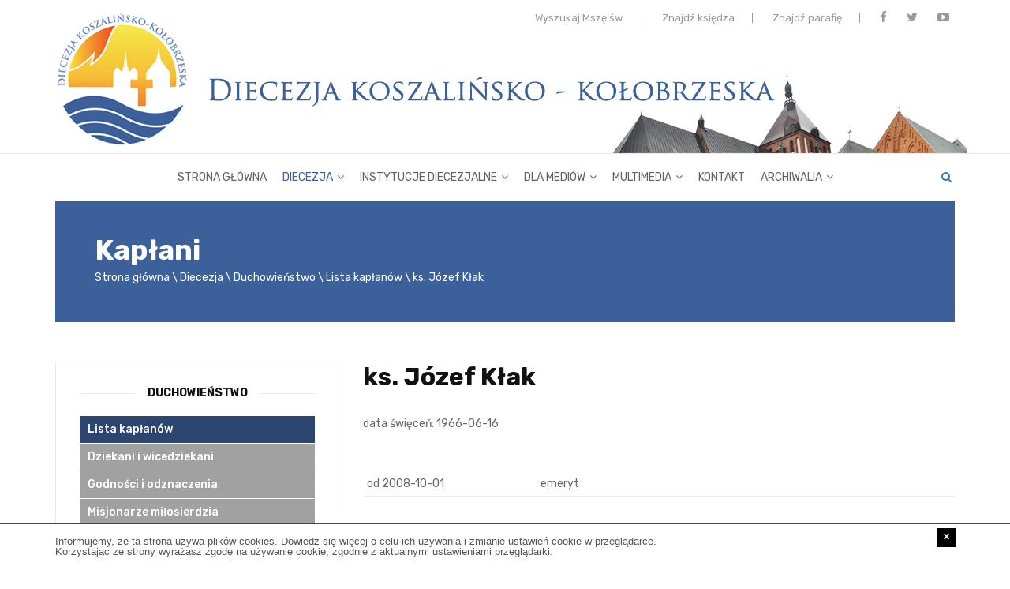

--- FILE ---
content_type: text/html; charset=UTF-8
request_url: https://www.diecezjakoszalin.pl/kaplan/szczegoly/1254/ks-jozef-klak
body_size: 5998
content:
<!DOCTYPE html>
<html>
<head>
	<title>Diecezja Koszalińsko-Kołobrzeska</title>
	<meta name="Description" content="Oficjalny serwis diecezji koszalińsko-kołobrzeskiej.">
	<meta name="Keywords" content="">

	<meta http-equiv="content-type" content="text/html; charset=utf-8" />
	<meta name="format-detection" content="telephone=no" />
	<meta name="viewport" content="width=device-width, initial-scale=1, maximum-scale=1.0, user-scalable=no, minimal-ui"/>
	
	<link rel="stylesheet" href="https://maxcdn.bootstrapcdn.com/font-awesome/4.6.3/css/font-awesome.min.css">
	<link href="https://fonts.googleapis.com/css?family=Rubik:400,400i,500,500i,700,700i&amp;subset=latin-ext" rel="stylesheet">

	<link href="https://maxcdn.bootstrapcdn.com/bootstrap/3.3.6/css/bootstrap.min.css" integrity="sha384-1q8mTJOASx8j1Au+a5WDVnPi2lkFfwwEAa8hDDdjZlpLegxhjVME1fgjWPGmkzs7" crossorigin="anonymous" rel="stylesheet">
	<link href="/css/idangerous.swiper.css" rel="stylesheet" type="text/css" />
	<link href="/js/jquery-ui-1.12.1/jquery-ui.min.css" rel="stylesheet" type="text/css" />
	<link href="/css/style.css?20250120" rel="stylesheet" type="text/css" />
	<link href="/js/imagelightbox/imagelightbox.css" rel="stylesheet" type="text/css" />
	
	
	<link rel="shortcut icon" href="/favicon.ico" />
	<script>
  (function(i,s,o,g,r,a,m){i['GoogleAnalyticsObject']=r;i[r]=i[r]||function(){
  (i[r].q=i[r].q||[]).push(arguments)},i[r].l=1*new Date();a=s.createElement(o),
  m=s.getElementsByTagName(o)[0];a.async=1;a.src=g;m.parentNode.insertBefore(a,m)
  })(window,document,'script','https://www.google-analytics.com/analytics.js','ga');

  ga('create', 'UA-89974305-1', 'auto');
  ga('send', 'pageview');

</script></head>
<body>
	<div id="fb-root"></div>
	<script async defer crossorigin="anonymous" src="https://connect.facebook.net/pl_PL/sdk.js#xfbml=1&version=v16.0&appId=263708353778302&autoLogAppEvents=1" nonce="Pl65Nsof"></script>
		<div id="wrapper">
		<div id="loader-wrapper">
	<div id="loader"></div>
	<div id="loading-text">Trwa ładowanie...</div>
</div>

<!-- TT-MOBILE-BLOCK -->
<div class="tt-mobile-block">
	<div class="tt-mobile-close"></div>
	<!--<img class="tt-mobile-logo img-responsive" src="/img/logo3.png" alt="">-->
	<nav class="tt-mobile-nav">
		<ul>
			<li class="parent"><a href="/">Strona główna</a></li>
			<li class="parent ">
				<a href="/diecezja">Diecezja<i class="menu-toggle fa fa-angle-down"></i></a>
								<ul>
										<li><a href="/informacje-ogolne">Informacje ogólne</a></li>
										<li><a href="/biskupi">Biskupi</a></li>
										<li><a href="/ksieza">Duchowieństwo</a></li>
										<li><a href="/osoby-konsekrowane">Osoby konsekrowane</a></li>
										<li><a href="/parafia">Dekanaty i parafie</a></li>
										<li><a href="/sanktuaria1">Sanktuaria</a></li>
										<li><a href="/media-diecezjalne">Media diecezjalne</a></li>
										<li><a href="/historia">Historia</a></li>
										<li><a href="/mapa-diecezji">Mapa diecezji</a></li>
										<li><a href="/parafie-greckokatolickie-i-ordynariatu-polowego">Parafie greckokatolickie i wojskowe</a></li>
										<li><a href="/synod">Synod diecezjalny</a></li>
										<li><a href="/polski-lad-rzadowy-programu-odbudowy-zabytkow">Polski Ład - Rządowy Programu Odbudowy Zabytków</a></li>
									</ul>
							</li>
			<li class="parent ">
				<a href="/instytucje-diecezjalne">Instytucje diecezjalne<i class="menu-toggle fa fa-angle-down"></i></a>
								<ul>
										<li><a href="/kuria-biskupia">Kuria Biskupia</a></li>
										<li><a href="/sad-biskupi">Sąd biskupi</a></li>
										<li><a href="/kapituly">Kapituły</a></li>
										<li><a href="/rady-i-komisje">Rady i komisje</a></li>
										<li><a href="/ochrona-dzieci-i-mlodziezy">Ochrona dzieci i młodzieży</a></li>
										<li><a href="/inne">Inne</a></li>
									</ul>
							</li>
			<li class="parent ">
				<a href="/dla-mediow">Dla mediów<i class="menu-toggle fa fa-angle-down"></i></a>
								<ul>
										<li><a href="/rzecznik-prasowy">Rzecznik prasowy</a></li>
										<li><a href="/newslettery">Newsletter</a></li>
									</ul>
							</li>
			<li class="parent ">
				<a href="/multimedia">Multimedia<i class="menu-toggle fa fa-angle-down"></i></a>
								<ul>
										<li><a href="/galerie-goscia-niedzielnego1">Galerie "Gościa Niedzielnego"</a></li>
										<li><a href="/galerie-historyczne">Galerie historyczne</a></li>
										<li><a href="/miejsca-w-diecezji">Miejsca w diecezji</a></li>
										<li><a href="/audio">Audio</a></li>
										<li><a href="/agenda-audio">Agenda liturgiczna - nagrania audio</a></li>
										<li><a href="/galerie-na-stronie">Galerie na stronie</a></li>
									</ul>
							</li>
			<li class=""><a href="/kontakt">Kontakt</a></li>
            <li class="parent ">
				<a href="#" onclick="return false;">Archiwalia<i class="menu-toggle fa fa-angle-down"></i></a>
				<ul>
                    <li><a href="/rok-jubileuszowy">Rok Jubileuszowy</a></li>
                    <li><a href="/peregrynacja">Peregrynacja</a></li>
				</ul>
			</li>
			
			<li><a href="/wydzial-katechetyczny">Wydział Katechetyczny</a></li>
			<li><a href="/wydzial-duszpasterski">Wydział Duszpasterski</a></li>
			<li><a href="/duszpasterstwo-rodzin">Duszpasterstwo Rodzin</a></li>
			<li><a href="/duszpasterstwo-mlodziezy">Duszpasterstwo Młodzieży</a></li>
			<li><a href="/msze">Wyszukaj mszę</a></li>  
			<li><a href="/kaplan">Znajdź księdza</a></li>  
			<li><a href="/parafia">Znajdź parafię</a></li>  
            		</ul>
	</nav>
</div>
<div class="tt-mobile-overlay"></div>

<!-- TT-S-POPUP -->
<div class="tt-s-popup">
	<div class="tt-s-popup-overlay"></div>
	<div class="tt-s-popup-content">
		<div class="tt-s-popup-layer"></div>
		<div class="tt-s-popup-container">
			<form action="/strona/szukaj" method="post" class="tt-s-popup-form">
				<h3 class="tt-s-popup-title">Szukaj</h3>
				<div class="tt-s-popup-field">
					<input type="text" placeholder="Wpisz szukaną frazę" class="input" required name="data[Strona][fraza]">
					<div class="tt-s-popup-devider"></div>
					<div class="tt-s-popup-submit">
						<i class="fa fa-search"></i>
						<input type="submit" value="">
					</div>                            
				</div>
				<a href="#" class="tt-s-popup-close"></a>
			</form> 
		</div>
	</div>
</div>

<div class="tt-thumb-popup">
	<div class="tt-thumb-popup-overlay"></div>
	<div class="tt-thumb-popup-content">
		 <div class="tt-thumb-popup-layer"></div>
		 <div class="tt-thumb-popup-container">
			  <div class="tt-thumb-popup-align">
					<img class="tt-thumb-popup-img img-responsive" src="about:blank" alt="">
			  </div>
			  <div class="tt-thumb-popup-close"></div>
		 </div>
	</div>
</div>            	
		<div id="content-wrapper">
			<!-- HEADER -->
<header class="tt-header">
	<div class="tt-header-wrapper">
		<div class="top-inner clearfix">
			<div class="container">
				<a class="logo" href="/"><img src="/img/logo.png" class="logo1" height="179" width="179" alt=""><img src="/img/logo2.png" class="logo2" height="179" width="740" alt=""></a>
				<div class="cmn-mobile-switch"><span></span></div>
				<a class="tt-s-popup-btn"><i class="fa fa-search" aria-hidden="true"></i></a>

				<ul class="top-menu">
                    					<li><a href="/msze" class="dash">Wyszukaj Mszę św.</a></li>  
					<li><a href="/kaplan" class="dash">Znajdź księdza</a></li>  
					<li><a href="/parafia" class="dash">Znajdź parafię</a></li>  
					<li><a href="https://www.facebook.com/diecezjakoszalin/" target="_blank"><i class="fa fa-facebook" aria-hidden="true"></i></a></li>  
					<li><a href="https://twitter.com/diecezjakoszkol" target="_blank"><i class="fa fa-twitter" aria-hidden="true"></i></a></li>  
					<li><a href="https://www.youtube.com/channel/UCf9iTcCanFYsm4m1CjhDCmA" target="_blank"><i class="fa fa-youtube-play" aria-hidden="true"></i></a></li>  
				</ul>
			</div>
		</div>
		<div class="toggle-block">
			<div class="toggle-block-container">
				<nav class="main-nav clearfix">
					<ul>
						<li class="parent"><a href="/">Strona główna</a></li>
						<li class="parent active">
							<a href="/diecezja">Diecezja<i class="menu-toggle fa fa-angle-down"></i></a>
														<ul>
																<li><a href="/informacje-ogolne">Informacje ogólne</a></li>
																<li><a href="/biskupi">Biskupi</a></li>
																<li><a href="/ksieza">Duchowieństwo</a></li>
																<li><a href="/osoby-konsekrowane">Osoby konsekrowane</a></li>
																<li><a href="/parafia">Dekanaty i parafie</a></li>
																<li><a href="/sanktuaria1">Sanktuaria</a></li>
																<li><a href="/media-diecezjalne">Media diecezjalne</a></li>
																<li><a href="/historia">Historia</a></li>
																<li><a href="/mapa-diecezji">Mapa diecezji</a></li>
																<li><a href="/parafie-greckokatolickie-i-ordynariatu-polowego">Parafie greckokatolickie i wojskowe</a></li>
																<li><a href="/synod">Synod diecezjalny</a></li>
																<li><a href="/polski-lad-rzadowy-programu-odbudowy-zabytkow">Polski Ład - Rządowy Programu Odbudowy Zabytków</a></li>
															</ul>
													</li>
						<li class="parent ">
							<a href="/instytucje-diecezjalne">Instytucje diecezjalne<i class="menu-toggle fa fa-angle-down"></i></a>
														<ul>
																<li><a href="/kuria-biskupia">Kuria Biskupia</a></li>
																<li><a href="/sad-biskupi">Sąd biskupi</a></li>
																<li><a href="/kapituly">Kapituły</a></li>
																<li><a href="/rady-i-komisje">Rady i komisje</a></li>
																<li><a href="/ochrona-dzieci-i-mlodziezy">Ochrona dzieci i młodzieży</a></li>
																<li><a href="/inne">Inne</a></li>
															</ul>
													</li>
						<li class="parent ">
							<a href="/dla-mediow">Dla mediów<i class="menu-toggle fa fa-angle-down"></i></a>
														<ul>
																<li><a href="/rzecznik-prasowy">Rzecznik prasowy</a></li>
																<li><a href="/newslettery">Newsletter</a></li>
															</ul>
													</li>
						<li class="">
							<a href="/multimedia">Multimedia<i class="menu-toggle fa fa-angle-down"></i></a>
														<ul>
																								<li><a href="http://koszalin.gosc.pl/Galerie/Wszystkie" target="_blank">Galerie "Gościa Niedzielnego"</a></li>
																																<li><a href="/galerie-historyczne">Galerie historyczne</a></li>
																																<li><a href="/miejsca-w-diecezji">Miejsca w diecezji</a></li>
																																<li><a href="/audio">Audio</a></li>
																																<li><a href="/agenda-audio">Agenda liturgiczna - nagrania audio</a></li>
																																<li><a href="/galerie-na-stronie">Galerie na stronie</a></li>
																							</ul>
													</li>
						<li class=""><a href="/kontakt">Kontakt</a></li>
						<li class="">
							<a href="#" onclick="return false;">Archiwalia<i class="menu-toggle fa fa-angle-down"></i></a>
							<ul>
                                <li><a href="/rok-jubileuszowy">Rok Jubileuszowy</a></li>
                                <li><a href="/peregrynacja">Peregrynacja</a></li>
							</ul>
						</li>
					</ul>
				</nav>
			</div>
		</div>
	</div>
</header>
<div class="tt-header-margin"></div>
			<div class="container">
				<div class="title-path">
					<h1>Kapłani</h1>
					<div class="path"><span><a href="/">Strona główna</a></span><span><a href="/diecezja">Diecezja</a></span> <span><a href="/ksieza">Duchowieństwo</a></span> <span><a href="/kaplan">Lista kapłanów</a></span> <span>ks. Józef Kłak</span></div>
				</div>
				
				<div class="row">
					<div class="col-md-8 col-md-push-4">
												
<div class="simple-text">
	<h2>ks. Józef Kłak</h2>
</div>
<div class="empty-space marg-lg-b30"></div>
<div class="row auto-clear">
	<div class="col-sm-12 col-lg-12">
		<div class="row auto-clear">
			<div class="col-sm-6 col-lg-6">
				<div class="simple-text">
															data święceń: 1966-06-16<br>
														</div>
			</div>
			<div class="col-sm-6 col-lg-6">
				<div class="simple-text">
																								</div>
			</div>
		</div>
		<div class="empty-space marg-lg-b50"></div>
		<div class="simple-text">	
						<table class="basic">
												<tr>
						<td width="220px">
							od 2008-10-01						</td>
						<td>emeryt</td>
					</tr>
										</table>
					</div>
	</div>
</div>
						<div class="empty-space marg-lg-b40"></div>
					</div>
					<div class="col-md-4 col-md-pull-8">
												<div class="tt-border-block">
														<div class="tt-title-block">
								<h4 class="tt-title-text tt-title-text-link-dark"><a href="/ksieza">Duchowieństwo</a></h4>
							</div>
							<div class="empty-space marg-lg-b20"></div>
														
							<ul class="left-menu">
															<li><a href="/kaplan" class="active">Lista kapłanów</a></li>
															<li><a href="/dziekani-i-wicedziekani">Dziekani i wicedziekani</a></li>
															<li><a href="/godnosci-i-odznaczenia">Godności i odznaczenia</a></li>
															<li><a href="/misjonarze-milosierdzia">Misjonarze miłosierdzia</a></li>
															<li><a href="/na-studiach">Na studiach</a></li>
															<li><a href="/za-granica">Za granicą</a></li>
															<li><a href="/kaplan/zmarli">Zmarli</a></li>
															<li><a href="/diakoni">Diakoni</a></li>
														</ul>
						</div>
						<div class="empty-space marg-lg-b30"></div>
												
						<div class="tt-border-block text-center">
<div class="tt-title-block">
<h4 class="tt-title-text tt-title-text-link-dark"><a href="/rok-jubileuszowy">Rok Jubileuszowy</a></h4>
</div>

<div class="empty-space marg-lg-b20">&nbsp;</div>

<div class="simple-text">
<p><a href="/rok-jubileuszowy"><img alt="Rok Jubileuszowy" src="/files/media/zdjecia/banner-jubileusz.jpg" style="height:169px; width:340px" /></a></p>
</div>
</div>
<div class="empty-space marg-lg-b30"></div>
						
						<div class="tt-border-block">
	<div class="tt-title-block">
		<h4 class="tt-title-text tt-title-text-link-dark"><a href="/msze">Wyszukaj Mszę Świętą</a></h4>
	</div>
	<div class="empty-space marg-lg-b20"></div>

	<form action="/msze" class="mass-sidebox-search-form" id="DcKosciolSzczegolyForm" method="post" accept-charset="utf-8"><div style="display:none;"><input type="hidden" name="_method" value="POST"/></div>	<div class="input text required"><input name="data[DcKosciol][miejscowosc]" placeholder="wpisz miejscowość" maxlength="50" type="text" id="DcKosciolMiejscowosc" required="required"/></div>	<div class="submit"><input type="submit" value="Sprawdź"/></div>	</form>
</div>
						<div class="empty-space marg-lg-b30"></div>
						
						<div class="text-center"><div class="fb-page" data-href="https://www.facebook.com/diecezjakoszalin/" data-show-posts="true" data-width="500" data-height="500" data-small-header="true" data-adapt-container-width="true" data-hide-cover="false" data-show-facepile="true"><blockquote cite="https://www.facebook.com/diecezjakoszalin/" class="fb-xfbml-parse-ignore"><a href="https://www.facebook.com/diecezjakoszalin/">Diecezja Koszalińsko-Kołobrzeska</a></blockquote></div></div>						<div class="empty-space marg-lg-b30"></div>
						
																		<div class="tt-border-block">
	<div class="tt-title-block">
		<h4 class="tt-title-text tt-title-text-link-dark">Dobre Media</h4>
	</div>
	<div class="empty-space marg-lg-b20"></div>
	<div class="text-center"><iframe width="355" height="188" src="https://www.youtube.com/embed/x8msGzW6Zyk?si=Xsvv9YZYc5LRVTIB" title="YouTube video player" frameborder="0" allow="accelerometer; autoplay; clipboard-write; encrypted-media; gyroscope; picture-in-picture; web-share" referrerpolicy="strict-origin-when-cross-origin" allowfullscreen></iframe>
</div>
</div>
					</div>
					
				</div>
			</div>
			<div class="tt-footer">
<div class="tt-footer-bg">
	<div class="container">
		<div class="row">
			<div class="col-sm-6 col-md-3 tt-f-list">
				<h4>Instytucje diecezjalne</h4>
				<ul>
	<li><a href="/kuria-biskupia">Kuria Biskupia</a></li>
	<li><a href="/sad-biskupi">Sąd Biskupi</a></li>
	<li><a href="http://koszalin.caritas.pl/" target="_blank">Caritas diecezji</a></li>
	<li><a href="http://www.archiwum.koszalin.opoka.org.pl/" target="_blank">Archiwum diecezjalne</a></li>
	<li><a href="http://www.wsdkoszalin.eu/" target="_blank">Wyższe Seminarium Duchowne</a></li>
	<li><a href="http://www.bibliotekawsd.koszalin.opoka.org.pl/" target="_blank">Biblioteka WSD</a></li>
	<li><a href="https://iswkoszalin.pl/" target="_blank">Instytut Studi&oacute;w Wyższych</a></li>
	<li><a href="https://szkolaorganistow.pl/" target="_blank">Diecezjalne Studium Organistowskie</a></li>
	<li><a href="http://sptkoszalin.pl/" target="_blank">Studia podyplomowe z teologii</a></li>
	<li><a href="http://skrzatusz-sanktuarium.pl/" target="_blank">Sanktuarium w Skrzatuszu</a></li>
	<li><a href="http://www.sanktuarium-koszalin.pl/" target="_blank">Sanktuarium na G&oacute;rze Chełmskiej</a></li>
	<li><a href="http://www.swjozefslupsk.pl/" target="_blank">Sanktuarium św. J&oacute;zefa w Słupsku</a></li>
	<li><a href="http://www.cef.koszalin.pl/" target="_blank">Centrum Edukacyjno-Formacyjne</a></li>
	<li><a href="http://www.wczasyplesna.pl/" target="_blank">Ośrodek Wczasowy &quot;Pleśna Park&quot;</a></li>
	<li><a href="http://skrzatusz-sanktuarium.pl/kontak" target="_blank">Dom Pielgrzyma w Skrzatuszu</a></li>
	<li><a href="http://www.diecezjakoszalin.pl/poradnie">Katolickie poradnie rodzinne</a></li>
	<li><a href="http://www.diecezjakoszalin.pl/ochrona-dzieci-i-mlodziezy">Ochrona dzieci i młodzieży</a></li>
</ul>
			</div>
			<div class="col-sm-6 col-md-3 tt-f-list">
				<h4>Ruchy i stowarzyszenia</h4>
				<ul>
	<li><a href="https://www.koszalinoaza.pl/" target="_blank">Ruch Światło-Życie</a></li>
	<li><a href="https://ksmkoszalin.pl/" target="_blank">Katolickie Stowarzyszenie Młodzieży</a></li>
	<li><a href="http://koszalin.odnowa.org/" target="_blank">Odnowa w Duchu Świętym</a></li>
	<li><a href="http://www.sanktuarium-koszalin.pl/index.php/ruch-szensztacki" target="_blank">Ruch Szensztacki</a></li>
	<li><a href="http://www.rycerzekolumba.com/polska/" target="_blank">Rycerze Kolumba</a></li>
	<li><a href="http://www.diecezjakoszalin.pl/duszpasterstwa-akademickie">Duszpasterstwo&nbsp;akademickie</a></li>
	<li><a href="http://www.smsznieba.pl/" target="_blank">SMS z Nieba</a></li>
	<li><a href="http://kochaj.my/" target="_blank">Szkoła Nowej Ewangelizacji</a></li>
	<li><a href="http://www.tradycja.koszalin.opoka.org.pl/" target="_blank">Koszalińskie Środowisko Tradycji Łacińskiej</a></li>
	<li><a href="http://koszalin.civitaschristiana.pl/" target="_blank">Katolickie Stowarzyszenie &quot;Civitas Christiana&quot;</a></li>
	<li><a href="http://www.vocatiodei.pl/" target="_blank">Stowarzyszenie &quot;Vocatio Dei&quot;</a></li>
	<li><a href="http://dommilosierdzia.pl/" target="_blank">Dom Miłosierdzia Bożego</a></li>
	<li><a href="http://miastopana.pl/" target="_blank">Portal ewangelizacyjny &quot;Miasto Pana&quot;</a></li>
	<li><a href="http://www.diecezjakoszalin.pl/uzdrowienie-po-aborcji">Winnica Racheli&nbsp;- Uzdrowienie po aborcji</a></li>
</ul>
			</div>
			<div class="col-sm-6 col-md-3 tt-f-list">
				<h4>Media diecezjalne</h4>
				<ul>
	<li><a href="http://www.koszalin.gosc.pl" target="_blank">Gość Niedzielny</a></li>
	<li><a href="http://www.radioplus.pl/?changeStation=ok&amp;stationId=90" target="_blank">Radio Plus</a></li>
	<li><a href="http://www.dobremedia.org" target="_blank">Dobre Media</a></li>
</ul>
				<div class="empty-space marg-lg-b20"></div>
				<h4>Kapłani</h4>
				<ul>
	<li><a href="/kaplan">Znajdź księdza</a></li>
	<li><a href="/dziekani-i-wicedziekani">Dziekani i wicedziekani</a></li>
	<li><a href="/godnosci-i-odznaczenia">Godności i odznaczenia</a></li>
	<li><a href="http://www.diecezjakoszalin.pl/kapituly">Kapituły</a></li>
	<li><a href="/na-studiach">Na studiach</a></li>
	<li><a href="/za-granica">Za granicą</a></li>
	<li><a href="/misjonarze-milosierdzia">Misjonarze miłosierdzia</a></li>
	<li><a href="http://www.diecezjakoszalin.pl/egzorcyzmy">Egzorcyści</a></li>
	<li><a href="/kaplan/zmarli">Zmarli</a></li>
</ul>
			</div>
			<div class="col-sm-6 col-md-3 tt-f-list">
				<h4>Dekanaty i parafie</h4>
				<ul>
	<li><a href="/parafia">Znajdź parafię&nbsp;lub kości&oacute;ł</a></li>
	<li><a href="/msze">Wyszukaj Mszę św.</a></li>
	<li><a href="/parafie-greckokatolickie-i-ordynariatu-polowego">Parafie greckokatolickie i wojskowe</a></li>
	<li><a href="/mapa-diecezji">Mapa diecezji</a></li>
</ul>
				<div class="empty-space marg-lg-b20"></div>
				<h4>Kościół</h4>
				<ul>
	<li><a href="http://www.episkopat.pl" target="_blank">Konferencja Episkopatu Polski</a></li>
	<li><a href="http://nuncjatura.pl/" target="_blank">Nuncjatura Apostolska w Polsce</a></li>
	<li><a href="http://www.caritas.pl/" target="_blank">Caritas Polska</a></li>
	<li><a href="https://www.dzielo.pl/" target="_blank">Dzieło Nowego Tysiąclecia</a></li>
	<li><a href="http://www.ekai.pl" target="_blank">Katolicka Agencja Informacyjna</a></li>
	<li><a href="https://www.vaticannews.va/pl.html" target="_blank">Vatican News - po polsku</a></li>
</ul>
			</div>
		</div>
		<div class="empty-space marg-lg-b60 marg-sm-b50 marg-xs-b30"></div>
	</div>
</div>
</div>
<div class="tt-footer-copy">
	<div class="container">
		<div class="row">
			<div class="col-md-8">
				Copyright &copy; DiecezjaKoszalin.pl - Wszelkie prawa zastrzeżone 2026				<ul class="tt-f-social">
					<li><a href="https://www.facebook.com/diecezjakoszalin/"><i class="fa fa-facebook" aria-hidden="true"></i></a></li>  
					<li><a href="https://twitter.com/diecezjakoszkol"><i class="fa fa-twitter" aria-hidden="true"></i></a></li>  
					<li><a href="https://www.youtube.com/channel/UCf9iTcCanFYsm4m1CjhDCmA"><i class="fa fa-youtube-play" aria-hidden="true"></i></a></li>  
				</ul>
			</div>
			<div class="col-md-4 text-right">
				Realizacja i opieka techniczna: 
				<a href="http://www.kokoma.pl" target="_blank"><img src="/img/kokoma-logo.png" alt="kokoma.pl"></a>
			</div>
		</div>
	</div>
</div>		</div>
	</div>
	<div id="cookiesInfoBox"><div class="container"><div class="row">
	Informujemy, że ta strona używa plików cookies. Dowiedz się więcej <a href="/polityka-prywatnosci">o celu ich używania</a> 
	i <a href="http://www.kokoma.pl/jak-zmienic-ustawienia-cookies" target="_blank">zmianie ustawień cookie w przeglądarce</a>. <br />
	Korzystając ze strony wyrażasz zgodę na używanie cookie, zgodnie z aktualnymi ustawieniami przeglądarki.
	<a href="#" class="cookiesInfoBoxClose" onclick="$('#cookiesInfoBox').slideUp('medium');return false;">x</a>
</div></div></div>		
	<script src="https://ajax.googleapis.com/ajax/libs/jquery/2.2.4/jquery.min.js"></script>
	<script src="https://maxcdn.bootstrapcdn.com/bootstrap/3.3.6/js/bootstrap.min.js" integrity="sha384-0mSbJDEHialfmuBBQP6A4Qrprq5OVfW37PRR3j5ELqxss1yVqOtnepnHVP9aJ7xS" crossorigin="anonymous"></script>
	<script src="/js/jquery-ui-1.12.1/jquery-ui.min.js"></script>
	<script src="/js/ui.datepicker-pl.js"></script>
	<script src="/js/idangerous.swiper.min.js"></script>
	<script src="/js/imagelightbox/imagelightbox.min.js"></script>
	<script src="/js/imagelightbox/imagelightbox.start.js"></script>
	<script src="/js/global.js?20200305"></script>
	<script src="/js/main.js"></script>
		
	</body>
</html>

--- FILE ---
content_type: text/css
request_url: https://www.diecezjakoszalin.pl/css/style.css?20250120
body_size: 10744
content:
@charset "UTF-8";

/*-------------------------------------------------------------------------------------------------------------------------------*/
/* 01 - RESET STYLES */
/*-------------------------------------------------------------------------------------------------------------------------------*/
html,body,div,span,applet,object,iframe,h1,h2,h3,h4,h5,h6,p,blockquote,pre,a,abbr,acronym,address,big,cite,code,del,dfn,em,img,ins,kbd,q,s,samp,small,strike,strong,sub,sup,tt,var,b,u,i,center,dl,dt,dd,ol,ul,li,fieldset,form,label,legend,table,caption,tbody,tfoot,thead,tr,th,td,article,aside,canvas,details,embed,figure,figcaption,footer,header,hgroup,menu,nav,output,ruby,section,summary,time,mark,audio,video{margin:0;padding:0;border:0;font-size:100%;font:inherit;vertical-align:baseline;}

/* HTML5 display-role reset for older browsers */
article,aside,details,figcaption,figure,footer,header,hgroup,menu,nav,section{display:block;}
blockquote,q{quotes:none;}
blockquote:before,blockquote:after,q:before,q:after{content:'';content:none;}
body *{-webkit-text-size-adjust:none;}
.clear{clear:both;overflow:hidden;height:0px;font-size:0px;display:block;}
input:focus,select:focus,textarea:focus,button:focus{outline:none;}
input,textarea,select{font-family: 'Rubik', sans-serif;font-weight:400;-webkit-appearance:none;-moz-border-radius:0;border-radius:0;}
a,a:link,a:visited,a:active,a:hover{cursor:pointer;text-decoration:none;outline:none;}
body{font-family: 'Rubik', sans-serif;font-weight:normal;font-size:14px;line-height:1;overflow-y:scroll;}


/*-------------------------------------------------------------------------------------------------------------------------------*/
/* 02 - LOADER */
/*-------------------------------------------------------------------------------------------------------------------------------*/
#loader-wrapper{display: none;background-color:#fff;height:100%;width:100%;position:fixed;z-index:200;margin-top:0px;top:0px;}
#loading-text{position:absolute;left:50%;top:50%;font-family: 'Rubik', sans-serif;margin-top:45px;-webkit-transform:translateX(-50%);-moz-transform:translateX(-50%);-ms-transform:translateX(-50%);transform:translateX(-50%);font-size:16px;line-height:22px;font-weight:700;color:#222;}
#loader{position:absolute;top:50%;left:50%;-webkit-transform:translate(-50%,-50%);-moz-transform:translate(-50%,-50%);-ms-transform:translate(-50%,-50%);transform:translate(-50%,-50%);}
#loader{height:0;width:0;-webkit-box-sizing:border-box;-moz-box-sizing:border-box;box-sizing:border-box;border:0 solid #3b5f99;-moz-border-radius:50%;border-radius:50%;-webkit-animation:loader-figure 1.15s infinite cubic-bezier(0.215,0.61,0.355,1);-moz-animation:loader-figure 1.15s infinite cubic-bezier(0.215,0.61,0.355,1);animation:loader-figure 1.15s infinite cubic-bezier(0.215,0.61,0.355,1);}
@-webkit-keyframes loader-figure{
  0%{height:0;width:0;}
  30%{height:2em;width:2em;border-width:1em;opacity:1;}
  100%{height:2em;width:2em;border-width:0;opacity:0;}
}
@-moz-keyframes loader-figure{
  0%{height:0;width:0;}
  30%{height:2em;width:2em;border-width:1em;opacity:1;}
  100%{height:2em;width:2em;border-width:0;opacity:0;}
}
@keyframes loader-figure{
  0%{height:0;width:0;}
  30%{height:2em;width:2em;border-width:1em;opacity:1;}
  100%{height:2em;width:2em;border-width:0;opacity:0;}
}

/*-------------------------------------------------------------------------------------------------------------------------------*/
/* 03 - GLOBAL SETTINGS */
/*-------------------------------------------------------------------------------------------------------------------------------*/
body{font-family: 'Rubik', sans-serif;color:#4f4f4f;}
body.bg-grey{background-color:#dfdfdf;-webkit-background-size:contain;-moz-background-size:contain;background-size:cover;background-repeat:no-repeat;background-position:top center;background-attachment:fixed;}
.bg-white{background:#fff;margin-left:-15px;margin-right:-15px;padding-left:15px;padding-right:15px;}

/*table*/
.table-view{height:100%;width:100%;display:table;}
.row-view{display:table-row;}
.cell-view{display:table-cell;vertical-align:middle;}
.background-block{-moz-background-size:cover;-webkit-background-size:cover;background-size:cover;background-position:center center;}

/*nopadding class*/
.nopadding{padding-left:0;padding-right:0;}
.nomargin{margin-left:0;margin-right:0;}
a,input,textarea,button,select{outline:none!important;}
a{-webkit-transition:all 300ms ease-in-out;-moz-transition:all 300ms ease-in-out;transition:all 300ms ease-in-out;}
a,a:link,a:visited,a:active,a:hover{cursor:pointer;text-decoration:none;outline:none;}
a:focus{text-decoration:none;}
#wrapper{overflow:hidden;}
iframe, .iframe-inside iframe, .iframe-inside object, .iframe-inside embed {
	max-width: 100%;
}
audio {vertical-align: middle; padding: 0px 5px;}
audio::-internal-media-controls-download-button {
	display:none;
}

audio::-webkit-media-controls-enclosure {
	overflow:hidden;
}

audio::-webkit-media-controls-panel {
	width: calc(100% + 30px); /* Adjust as needed */
}


@media (min-width:1310px){
  .container{width:1280px;}
}

/*-------------------------------------------------------------------------------------------------------------------------------*/
/* 04 - ELEMENTS */
/*-------------------------------------------------------------------------------------------------------------------------------*/

/*main parts buttons*/
a.main-parts-button {display: block;width: 100%;border:1px solid #eaeaea;color:#3c609a;text-transform: uppercase;text-align: center;padding: 20px 5px;}
a.main-parts-button:hover{background:#3c609a;color:#FFFFFF;border-color:#3c609a;}

/*media about us*/
.media-about-us{padding-top: 30px;text-align: center;}
.media-about-us a{color:#717171;}
.media-about-us a:hover{color:#3d609a;}

/*twitter box*/
.twitter-box {padding-top: 20px;text-align: center;}
.twitter-box blockquote {text-align: center; font-family: 'Times New Roman',serif;font-size:16px;line-height:20px;font-style:italic;color:#2b2b2b;padding-top: 20px;}

/*media news items*/
.media-news-items, div.media-news-items ul{list-style-type: none;}
.media-news-items li{border-bottom: 1px solid #eaeaea;padding:5px 0px;}
.media-news-items li a{color:#2b2b2b;font-size:16px;}
.media-news-items li a:hover{color:#3d6098;}

/*typography*/
.simple-text h1,.c-h1{font-size:48px;line-height:58px;font-weight:700;color:#111;}
.simple-text h2,.c-h2{font-size:32px;line-height:38px;font-weight:700;color:#111;}
.simple-text h3,.c-h3{font-size:28px;line-height:34px;font-weight:700;color:#111;}
.simple-text h3 small,.c-h3 small{font-size:24px;line-height:28px;font-weight:inherit;color:inherit;}
.simple-text h4,.c-h4{font-size:20px;line-height:24px;font-weight:700;color:#111;}
.simple-text h4 small,.c-h4 small{font-size:18px;line-height:22px;font-weight:inherit;color:inherit;}
.simple-text h5,.c-h5{font-size:16px;line-height:20px;font-weight:700;color:#111;}
.simple-text h5 small,.c-h5 small{font-size:14px;line-height:18px;font-weight:inherit;color:inherit;}
.simple-text h6,.c-h6{font-size:13px;line-height:17px;font-weight:700;color:#111;}
.simple-text h6 small,.c-h6 small{font-size:12px;line-height:16px;font-weight:inherit;color:inherit;}
@media (max-width:767px){
  .simple-text h1,.c-h1{font-size:32px;line-height:38px;}
  .simple-text h2,.c-h2{font-size:28px;line-height:34px;}
  .simple-text h3,.c-h3{font-size:26px;line-height:30px;}
}
.simple-text{font-size:14px;line-height:21px;font-weight:400;color:#666; text-align: left;}
.simple-text i,.simple-text em{font-style:italic;}
.simple-text b,.simple-text strong{font-weight:700;}
.simple-text b,.simple-text strong.color-2{color:#111;}
.simple-text u{text-decoration:underline;}
.simple-text a{color:#3c609a;text-decoration: underline;}
.simple-text a:hover{color:#111;}
.simple-text.size-2{font-size:11px;line-height:16px;}
.simple-text.size-3{font-size:24px;line-height:36px;}
.simple-text.size-4{font-size:18px;line-height:30px;}
.simple-text.size-5{font-size:14px;line-height:18px;}
.simple-text.size-6{font-size:16px;line-height:24px;}
.simple-text.color-2{color:#111;}
.simple-text.color-3{color:#b5b5b5;}
.simple-text.color-4{color:rgba(255,255,255,0.7);}
.simple-text.color-5{color:#a9b3ae;}
.simple-text.font-poppins{}
.simple-text.title-droid h1,.simple-text.title-droid h2,.simple-text.title-droid h3,.simple-text.title-droid h4,.simple-text.title-droid h5,.simple-text.title-droid h6{font-family:'Droid Serif';}
.simple-text ul {padding-left: 20px;}

/*margins*/
.simple-text p,.simple-text h1,.simple-text h2,.simple-text h3,.simple-text h4,.simple-text h5,.simple-text h6,.simple-text img,.simple-text blockquote,.simple-text ul,.simple-text ol,.simple-text div[class^="col-"],.simple-text .embed-responsive,.simple-text .instagram-media,.simple-text .swiper-container,.simple-text iframe{max-width:100%;margin-bottom:20px;}
.simple-text .row:last-child{margin-bottom:-20px;}
.simple-text *:last-child{margin-bottom:0;}

/*margins*/
.simple-text.margin-big p,.simple-text.margin-big img,.simple-text.margin-big blockquote,.simple-text.margin-big ul,.simple-text.margin-big ol,.simple-text.margin-big div[class^="col-"]{margin-bottom:40px;}
.simple-text.margin-big .row:last-child{margin-bottom:-40px;}
.simple-text.margin-big *:last-child{margin-bottom:0;}
@media (max-width:767px){
  .simple-text.margin-big p,.simple-text.margin-big img,.simple-text.margin-big blockquote,.simple-text.margin-big ul,.simple-text.margin-big ol,.simple-text.margin-big div[class^="col-"]{margin-bottom:20px;}
  .simple-text.margin-big .row:last-child{margin-bottom:-20px;}
  .simple-text.margin-big *:last-child{margin-bottom:0;}
}

/*-------------------------------------------------------------------------------------------------------------------------------*/
/* 05 - TT-HEADER */
/*-------------------------------------------------------------------------------------------------------------------------------*/
.tt-header-wrapper{background:#fff;-webkit-transition:all 300ms ease-in-out;-moz-transition:all 300ms ease-in-out;transition:all 300ms ease-in-out;}
.tt-header{position:fixed;top:0;left:0;width:100%;z-index:101;}
.tt-header ul{padding-left:0;}
.tt-header .logo{display:inline-block;position:relative;width:179px;height:179px;line-height:179px;z-index:101;}
.tt-header .logo img{display:inline-block;max-width:100%;max-height:100%;width:auto;height:auto;vertical-align:middle;}

/*general navigation*/
.tt-header .main-nav{font-family: 'Rubik', sans-serif;}
.tt-header .main-nav > ul{list-style:none;margin-bottom:0;}
.tt-header .main-nav > ul > li > a{font-size:14px;line-height:17px;font-weight:400;color: #626262; text-transform: uppercase;}
.tt-header .main-nav > ul > li > a > i {padding-left: 5px;}
.tt-header .main-nav > ul > li.active > a,.tt-header .main-nav > ul > li:hover > a{color:#3c609a;}
.tt-header .main-nav > ul > li > ul{list-style:none;}
.tt-header .main-nav > ul > li > ul > li > ul{list-style:none;}

.tt-header-margin{height:255px;}
/*.tt-header.banner + .tt-header-margin{height:428px;}*/

/*cmn-mobile-switch*/
.cmn-mobile-switch:focus{outline:none;}
.tt-header .cmn-mobile-switch{position:absolute;bottom:-35px;left:15px;padding:0;width:12px;height:9px;cursor:pointer;z-index:101;-webkit-transition:all 300ms ease-in-out;-moz-transition:all 300ms ease-in-out;transition:all 300ms ease-in-out;}
.tt-header .cmn-mobile-switch span{display:block;position:absolute;top:4px;left:0;right:0;height:2px;background:#949494;-webkit-transition:all 300ms ease-in-out;-moz-transition:all 300ms ease-in-out;transition:all 300ms ease-in-out;}
.tt-header .cmn-mobile-switch::before,.tt-header .cmn-mobile-switch::after{content:"";position:absolute;display:block;left:0;width:100%;height:2px;background:#949494;-webkit-transition:all 300ms ease-in-out;-moz-transition:all 300ms ease-in-out;transition:all 300ms ease-in-out;}
.tt-header .cmn-mobile-switch::before{top:0px;}
.tt-header .cmn-mobile-switch::after{top:8px;}
.tt-header .cmn-mobile-switch:hover:before,.tt-header .cmn-mobile-switch:hover:after,.tt-header .cmn-mobile-switch:hover span{background:#111;}

/*mobile block*/
.tt-mobile-block{position:fixed;top:0;left:0;bottom:0;width:270px;background:#000;overflow:auto;padding:60px 30px 30px 30px;-webkit-transform:translateX(-100%);-moz-transform:translateX(-100%);-ms-transform:translateX(-100%);transform:translateX(-100%);z-index:201;-webkit-transition:all 300ms ease-in-out;-moz-transition:all 300ms ease-in-out;transition:all 300ms ease-in-out;}
.tt-mobile-block.active{-webkit-transform:translateX(0);-moz-transform:translateX(0);-ms-transform:translateX(0);transform:translateX(0);}
.tt-mobile-overlay{display:block;position:fixed;top:0;left:0;width:100%;height:100%;opacity:0;visibility:hidden;z-index:200;-webkit-transition:all 300ms ease-in-out;-moz-transition:all 300ms ease-in-out;transition:all 300ms ease-in-out;}
.tt-mobile-overlay.active{visibility:visible;}
.tt-mobile-close{display:block;position:absolute;top:18px;right:20px;width:16px;height:16px;cursor:pointer;}
.tt-mobile-close:before,.tt-mobile-close:after{content:"";position:absolute;display:block;top:7px;left:0;width:100%;height:2px;background:#d1d1d1;-webkit-transition:all 300ms ease-in-out;-moz-transition:all 300ms ease-in-out;transition:all 300ms ease-in-out;}
.tt-mobile-close:before{margin-top:-7px;-webkit-transform:translateY(7px) rotate(45deg);-moz-transform:translateY(7px) rotate(45deg);-ms-transform:translateY(7px) rotate(45deg);transform:translateY(7px) rotate(45deg);-webkit-transform-origin:center center;-moz-transform-origin:center center;-ms-transform-origin:center center;transform-origin:center center;}
.tt-mobile-close:after{margin-top:7px;-webkit-transform:translateY(-7px) rotate(-45deg);-moz-transform:translateY(-7px) rotate(-45deg);-ms-transform:translateY(-7px) rotate(-45deg);transform:translateY(-7px) rotate(-45deg);-webkit-transform-origin:center center;-moz-transform-origin:center center;-ms-transform-origin:center center;transform-origin:center center;}
.tt-mobile-close:hover:before,.tt-mobile-close:hover:after{background:#fff;}
.tt-mobile-logo{margin-bottom:25px; height: 80px; text-align: center;}
.tt-mobile-nav ul{list-style:none;}
.tt-mobile-nav > ul > li{margin-bottom:22px;}
.tt-mobile-nav > ul > li:last-child{margin-bottom:0;}
.tt-mobile-nav > ul > li > a{display:block;position:relative;font-family: 'Rubik', sans-serif;font-size:13px;line-height:17px;font-weight:400;color:#fff;opacity:0.4;}
.tt-mobile-nav > ul > li.active > a,.tt-mobile-nav > ul > li:hover > a{opacity:0.2;}
.tt-mobile-nav > ul > li > ul{padding-top:23px;padding-left:18px;padding-bottom:2px;}
.tt-mobile-nav > ul > li > ul > li{margin-bottom:24px;}
.tt-mobile-nav > ul > li > ul > li:last-child{margin-bottom:0;}
.tt-mobile-nav > ul > li > ul > li > a{font-family: 'Rubik', sans-serif;font-size:12px;line-height:16px;font-weight:400;color:#fff;opacity:0.4;}
.tt-mobile-nav > ul > li > ul > li.active > a,.tt-mobile-nav > ul > li > ul > li:hover > a{opacity:0.2;}
#content-wrapper{-webkit-transition:all 300ms ease-in-out;-moz-transition:all 300ms ease-in-out;transition:all 300ms ease-in-out;}
#content-wrapper.active{-webkit-transform:translateX(270px);-moz-transform:translateX(270px);-ms-transform:translateX(270px);transform:translateX(270px);}

@media (max-width:1199px){
.tt-header .main-nav > ul > li > a{font-size:12px;line-height:17px;}
}

@media (min-width:992px){

  .tt-header-wrapper{padding-top:0px;}
  .tt-header .logo .logo2{display: none;}

  /*top inner*/
  .tt-header .top-inner{position:relative;padding:14px 0 0;text-align:left;border-bottom:1px solid #eaeaea;-webkit-transition:all 300ms ease-in-out;-moz-transition:all 300ms ease-in-out;transition:all 300ms ease-in-out;}
  .tt-header .top-inner .container{position:relative; background: url(/img/top-bg.png) no-repeat 200px 1px; height: 180px;}
  
  .tt-header .top-menu{display:block;list-style:none;position: absolute;top: 0px;right: 0px;}
  .tt-header .top-menu li{display:inline-block;margin-right:22px;}
  .tt-header .top-menu a{display:block;font-size:13px;line-height:13px;color: #999999;padding:0px 0;}
  .tt-header .top-menu a.dash {border-right: 1px solid #999999; padding-right: 22px;}
  .tt-header .top-menu a i{font-size:15px;line-height:15px;}
  .tt-header .top-menu a:hover{color:#3c609a;}
  
  .tt-header .cmn-mobile-switch{display: none;}
  
  .tt-s-popup-btn{position:absolute;bottom:-38px;right:19px;}
  .tt-header .toggle-block{display:block!important;text-align:center;}
  .tt-header .main-nav{display:inline-block;vertical-align:top;}
  .tt-header .main-nav > ul > li{float:left;}
  .tt-header .main-nav > ul > li:not(.mega){position:relative;}
  .tt-header .main-nav > ul > li > a{display:block;position:relative;padding:21px 10px;}
  .tt-header .main-nav > ul > li > a:before{content:'';display:block;position:absolute;top:0;right:0;bottom:0;width:1px;}
  .tt-header .main-nav > ul > li:last-child > a:before{display:none;}

  /*2nd level*/
  .tt-header .main-nav > ul > li:not(.mega) > ul{display:block!important;position:absolute;top:100%;left:0;width:200px;background:#fff;margin-top:-10px;padding:10px 0;visibility:hidden;opacity:0;border:1px solid #eaeaea;-webkit-box-shadow:0px 1px 0px 0px #eaeaea;-moz-box-shadow:0px 1px 0px 0px #eaeaea;box-shadow:0px 1px 0px 0px #eaeaea;-webkit-transform:translateY(40px);-moz-transform:translateY(40px);-ms-transform:translateY(40px);transform:translateY(40px);-webkit-transition:all 300ms ease-in-out;-moz-transition:all 300ms ease-in-out;transition:all 300ms ease-in-out;}
  .tt-header .main-nav > ul > li:not(.mega):hover > ul{visibility:visible;opacity:1;-webkit-transform:translateY(0px);-moz-transform:translateY(0px);-ms-transform:translateY(0px);transform:translateY(0px);}
  .tt-header .main-nav > ul > li:not(.mega) > ul > li{text-align:left;}
  .tt-header .main-nav > ul > li:not(.mega) > ul > li > a{display:block;font-family: 'Rubik', sans-serif;position:relative;font-size:12px;line-height:17px;font-weight:400;color:#666;padding:9px 35px 9px 19px;}
  .tt-header .main-nav > ul > li:not(.mega) > ul > li > a:hover{background:#3c609a;color:#fff;}
  .tt-header .main-nav > ul > li:not(.mega) > ul > li > a .menu-toggle{display:none;}

  /*3rd level*/
  .tt-header .main-nav > ul > li:not(.mega) > ul > li{position:relative;}
  .tt-header .main-nav > ul > li:not(.mega) > ul > li > ul{display:block!important;position:absolute;top:-11px;left:100%;width:216px;padding:10px 0;background:#fff;border:1px solid #eaeaea;visibility:hidden;opacity:0;-webkit-box-shadow:0px 1px 0px 0px #eaeaea;-moz-box-shadow:0px 1px 0px 0px #eaeaea;box-shadow:0px 1px 0px 0px #eaeaea;-webkit-transform:translateY(40px);-moz-transform:translateY(40px);-ms-transform:translateY(40px);transform:translateY(40px);-webkit-transition:all 300ms ease-in-out;-moz-transition:all 300ms ease-in-out;transition:all 300ms ease-in-out;z-index:1;}
  .tt-header .main-nav > ul > li:not(.mega):nth-last-child(1) > ul > li > ul,.tt-header .main-nav > ul > li:nth-last-child(2) > ul > li > ul{left:auto;right:100%;margin-right:5px;}
  .tt-header .main-nav > ul > li:not(.mega) > ul > li:hover > ul{visibility:visible;opacity:1;-webkit-transform:translateY(0px);-moz-transform:translateY(0px);-ms-transform:translateY(0px);transform:translateY(0px);}
  .tt-header .main-nav > ul > li:not(.mega) > ul > li > ul > li{text-align:left;}
  .tt-header .main-nav > ul > li:not(.mega) > ul > li > ul > li > a{display:block;position:relative;font-size:12px;line-height:17px;font-weight:400;color:#666;padding:9px 19px 9px 19px;}
  .tt-header .main-nav > ul > li:not(.mega) > ul > li > ul > li > a:hover{background:#3c609a;color:#fff;}

	.tt-header.stick .top-inner{position:relative;padding:10px 0 0;text-align:left;border-bottom:1px solid #eaeaea;-webkit-transition:all 300ms ease-in-out;-moz-transition:all 300ms ease-in-out;transition:all 300ms ease-in-out;}
  .tt-header.stick .top-inner .container{position:relative; background: none; height: 100px;}
  .tt-header.stick .logo{display:inline-block;position:relative;width:400px;height:90px;line-height:90px;z-index:101;overflow: hidden;}
  .tt-header.stick .logo img{display:inline-block;/*max-width:100%;*/max-height:100%;width:auto;height:auto;vertical-align:middle;}
  .tt-header.stick .logo .logo2{display: inline-block; -webkit-transition:none;-moz-transition:none;transition:none; max-width: 300px;}

}
@media (max-width:1199px){
  .tt-header .main-nav > ul > li > a{display:block;position:relative;padding:21px 6px;}
}
@media (max-width:991px){
  .tt-header .logo{width: auto; height:52px;line-height:52px;}
  .tt-header .logo .logo2{display: inline;}
  .tt-header{position:absolute;left:0;right:0;padding-left:15px;padding-right:15px;height:auto;}
  .tt-header .top-inner{position:fixed;top:0;left:0;right:0;height:70px;padding:9px 15px;background:#fff;text-align:center;z-index:1;-webkit-box-shadow:0px 1px 2px 0px #eaeaea;-moz-box-shadow:0px 1px 2px 0px #eaeaea;box-shadow:0px 1px 2px 0px #eaeaea;}
  .tt-header .top-inner{margin-top:0px;float:none;}
  .tt-header .top-inner-container{width:750px;padding-right:15px;padding-left:15px;margin-right:auto;margin-left:auto;}
  .tt-header .toggle-block{display:none;}
  .tt-header .menu-toggle,.tt-header .menu-toggle-inner{position:absolute;top:50%;right:0;padding:13px 16px;margin-top:-20px;}
  .tt-header .top-inner > .container{position:relative;}
  .tt-s-popup-btn{position:absolute;top:50%;right:15px;margin-top:-5px;}
  .tt-header-margin{height:70px;}
  .tt-header .cmn-mobile-switch{top:50%;bottom:auto;margin-top:-4px;}
  .tt-mobile-nav > ul > li > ul{display:none;}
  .tt-mobile-nav .menu-toggle{position:absolute;top:50%;right:0;width:40px;height:40px;margin-top:-20px;text-align:center;line-height:40px;}
  .tt-header .top-menu{display:none;}
}
@media (max-width:767px){
  .tt-header .top-inner-container{width:100%;}
}
@media (max-width:600px){
  .tt-header .logo{max-width:200px;white-space: nowrap;}
  .tt-header .logo img.logo1{max-width:30px;}
  .tt-header .logo img.logo2{max-width:170px;}
  /*.tt-header .logo .logo1{display: none;}*/
}

/*-------------------------------------------------------------------------------------------------------------------------------*/
/* 06 - TT-S-POPUP */
/*-------------------------------------------------------------------------------------------------------------------------------*/
.tt-s-popup{position:fixed;left:0px;top:0px;width:100%;height:100%;z-index:501;visibility:hidden;opacity:0;-webkit-transform:scale(1.5);-moz-transform:scale(1.5);-ms-transform:scale(1.5);transform:scale(1.5);-webkit-transition:all 400ms cubic-bezier(0.345,0.855,0.565,1) 10ms;-moz-transition:all 400ms cubic-bezier(0.345,0.855,0.565,1) 10ms;transition:all 400ms cubic-bezier(0.345,0.855,0.565,1) 10ms;}
.tt-s-popup.open{visibility:visible;opacity:1;-webkit-transform:scale(1);-moz-transform:scale(1);-ms-transform:scale(1);transform:scale(1);}
.tt-s-popup-overlay{position:absolute;top:0;left:0;width:100%;height:100%;background:#fff;opacity:0.9;}
.tt-s-popup-content{position:absolute;left:0;top:0;right:0;bottom:0;overflow:auto;-webkit-overflow-scrolling:touch;font-size:0;text-align:center;padding:15px;}
.tt-s-popup-content:after{content:"";display:inline-block;vertical-align:middle;height:100%;}
.tt-s-popup-container{display:inline-block;vertical-align:middle;width:100%;max-width:945px;position:relative;text-align:left;}
.tt-s-popup-layer{position:absolute;left:0;bottom:0;right:0;height:10000px;}
.tt-s-popup-form{position:relative;width:100%;background:#111;padding:90px;}
.tt-s-popup-title{font-size:20px;line-height:28px;font-weight:400;color:#fff;text-transform:uppercase;padding-bottom:45px;margin-top:0;}
.tt-s-popup-field{position:relative;}
.tt-s-popup-field input[type="text"]{width:100%;font-size:14px;line-height:16px;background:none;color:#fff;width:100%;padding-right:50px;padding-bottom:14px;border:0;}
.tt-s-popup-field input[type="text"]::-webkit-input-placeholder{font-size:14px;font-weight:400;color:#909090;opacity:1;}
.tt-s-popup-field input[type="text"]:-moz-placeholder{font-size:14px;font-weight:400;color:#909090;opacity:1;}
.tt-s-popup-field input[type="text"]::-moz-placeholder{font-size:14px;font-weight:400;color:#909090;opacity:1;}
.tt-s-popup-field input[type="text"]:-ms-input-placeholder{font-size:14px;font-weight:400;color:#909090;opacity:1;}
.tt-s-popup-devider{position:relative;width:100%;height:2px;background:#fff;overflow:hidden;z-index:5;-webkit-transition:all 400ms cubic-bezier(0.345,0.855,0.565,1) 10ms;-moz-transition:all 400ms cubic-bezier(0.345,0.855,0.565,1) 10ms;transition:all 400ms cubic-bezier(0.345,0.855,0.565,1) 10ms;}
.tt-s-popup-devider:after{content:'';position:absolute;top:0px;left:-100%;width:100%;height:2px;background:#3c609a;z-index:5;-webkit-transition:all 400ms cubic-bezier(0.345,0.855,0.565,1) 10ms;-moz-transition:all 400ms cubic-bezier(0.345,0.855,0.565,1) 10ms;transition:all 400ms cubic-bezier(0.345,0.855,0.565,1) 10ms;}
.tt-s-popup-field input[type="text"]:focus + .tt-s-popup-devider:after{left:0;}
.tt-s-popup-submit{position:absolute;top:0;right:0;width:30px;height:30px;line-height:30px;text-align:center;color:#909090;}
.tt-s-popup-submit input{position:absolute;top:0px;right:0px;width:30px;height:30px;padding:0px;background:transparent;border:0;}
.tt-s-popup-submit .fa{font-size:14px;-webkit-transition:all 300ms ease-in-out;-moz-transition:all 300ms ease-in-out;transition:all 300ms ease-in-out;}
.tt-s-popup-submit:hover .fa{color:#f561af;}
.tt-s-popup-close{position:absolute;right:0px;top:0px;width:40px;height:40px;background:#fff;}
.tt-s-popup-close:before{content:'';display:block;position:absolute;top:50%;left:50%;width:20px;height:1px;background:#787878;margin-left:-10px;-webkit-transform:rotate(-45deg);-moz-transform:rotate(-45deg);-ms-transform:rotate(-45deg);transform:rotate(-45deg);-webkit-transition:all 300ms ease-in-out;-moz-transition:all 300ms ease-in-out;transition:all 300ms ease-in-out;}
.tt-s-popup-close:after{content:'';display:block;position:absolute;top:50%;left:50%;width:20px;height:1px;background:#787878;margin-left:-10px;-webkit-transform:rotate(45deg);-moz-transform:rotate(45deg);-ms-transform:rotate(45deg);transform:rotate(45deg);-webkit-transition:all 300ms ease-in-out;-moz-transition:all 300ms ease-in-out;transition:all 300ms ease-in-out;}
.tt-s-popup-close:hover{background:#3c609a;}
.tt-s-popup-close:hover:before,.tt-s-popup-close:hover:after{background:#fff;}
@media (max-width:767px){
  .tt-s-popup form{padding:30px;}
  .tt-s-popup-title{padding-bottom:20px;}
}

/*-------------------------------------------------------------------------------------------------------------------------------*/
/* 07 - TT-SWIPER */
/*-------------------------------------------------------------------------------------------------------------------------------*/
.tt-custom-arrows{position:relative;}
.custom-arrow-left,.custom-arrow-right{position:absolute;top:50%;cursor:pointer;}
.custom-arrow-left{left:0;}
.custom-arrow-right{right:0;}
.c-arrow{width:32px;height:32px;font-size:12px;line-height:32px;text-align:center;color:#fff;background:rgba(17,17,17,0.7);margin-top:-16px;-webkit-transition:all 300ms ease-in-out;-moz-transition:all 300ms ease-in-out;transition:all 300ms ease-in-out;}
.c-arrow:hover{background:#111111;}
.c-arrow .fa{font-style:normal;}
.c-arrow.size-2{width:40px;height:40px;font-size:16px;line-height:40px;margin-top:-20px;}
.c-arrow.size-2.left .fa{margin-left:-2px;}
.c-arrow.size-2.right .fa{margin-right:-2px;}
.c-arrow.style-2{border:1px solid #404040;background:transparent;color:rgba(255,255,255,0.6);}
.c-arrow.style-2:hover{background:#404040;color:#fff;}
.c-arrow.pos-2.left{left:-40px;}
.c-arrow.pos-2.right{right:-40px;}
.c-arrow.pos-3.left{left:-40px;margin-top:-45px;}
.c-arrow.pos-3.right{right:-40px;margin-top:-45px;}

.c-arrow.pos-4.left{top:auto;bottom:10px;left:auto;right:47px;margin-top:0px;}
.c-arrow.pos-4.right{top:auto;bottom:10px;right:10px;margin-top:0px;}


.c-pagination{position:absolute;bottom:7px;left:0;}
.c-pagination .swiper-pagination-switch{width:8px;height:8px;}
.c-pagination .swiper-active-switch{background:#fff;border-color:#fff;}
.c-pagination.color-2 .swiper-pagination-switch{border-color:#f561af;}
.c-pagination.color-2 .swiper-active-switch{background:#f561af;}
.c-pagination.pos-2{bottom:13px;}
.c-pagination.pos-3{position:static;margin-top:25px;}
.tt-swiper-margin{margin-left:-15px;margin-right:-15px;}
.tt-swiper-margin-entry{padding-left:15px;padding-right:15px;}
.tt-swiper-margin-10{margin-left:-5px;margin-right:-5px;}
.tt-swiper-margin-10-entry{padding-left:5px;padding-right:5px;}

/*-------------------------------------------------------------------------------------------------------------------------------*/
/* 08 - TT-MSLIDE */
/*-------------------------------------------------------------------------------------------------------------------------------*/
.tt-mslide{position:relative;-webkit-background-size:cover;-moz-background-size:cover;background-size:cover;background-position:center center;}
.tt-mslide:before{content:'';display:block;position:absolute;top:0;left:0;width:100%;height:100%;-webkit-background-size:100% 100%;-moz-background-size:100% 100%;background-size:100% 100%;}
.tt-mslide-table{position:relative;display:table;width:100%;height:454px;padding:0px 0;}
.tt-mslide-table-yt{position:relative;display:table;width:100%;height:454px;padding:0; background: #000000;}
.tt-mslide-cell{display:table-cell;position:relative;vertical-align:middle;}
.tt-mslide-block{position:absolute;bottom:40px;left:3%;width:90%;z-index:1;overflow:hidden;}
.tt-mslide-block-yt{position:absolute;bottom:40px;left:3%;width:90%;z-index:1;overflow:hidden;}
.tt-mslide-cat{font-size:0;margin-bottom:12px;}
.tt-mslide-cat .c-btn{margin-right:10px;}
.tt-mslide-cat .c-btn:last-child{margin-right:0;}
.tt-mslide-title{color:#fff; font-size: 40px;font-weight: 700;text-shadow: -2px -2px 2px #111111; line-height: 1.1em;}
.tt-mslide-title a{color:#fff;}
.tt-mslide-title a:hover{color:#fff;text-shadow: -2px -2px 2px #555555;}

.tt-mslide.type-2{padding:0 40px;}
.tt-mslide.type-2:before{}
.tt-mslide.type-2:after{content:'';display:block;position:absolute;top:0;left:0;width:100%;height:100%;background:#fff;opacity:0.5;-webkit-transition:all 300ms ease-in-out;-moz-transition:all 300ms ease-in-out;transition:all 300ms ease-in-out;}
.swiper-slide.active .tt-mslide.type-2:after{opacity:0;}

.banner-next-news {
	background: #000000;
	height: 454px;
	padding: 55px 25px 0px;
	overflow: hidden;
}
.banner-next-news h3 a {color: #FFFFFF;}
.banner-next-news h3 a:hover {opacity: 0.8;}
.banner-next-news a.tt-post-title:hover {color: #FFFFFF !important; opacity: 0.6;}
.banner-next-news div.more {text-align: center;}
.banner-next-news div.more a {
	color: #FFFFFF; 
	text-transform: uppercase; 
	font-weight: bold; 
	font-size: 0.9em;
}
.banner-next-news div.more a:hover {opacity: 0.8;}
@media (min-width:1240px) and (max-width:1309px){
	.tt-mslide-table-yt{padding-top:20px;}
}
@media (max-width:1199px){
	.tt-mslide-title{font-size: 30px;}
}
@media (max-width:991px){
  .tt-mslide-table{height:400px;}
  .tt-mslide-table-yt{height:400px;}
  .tt-mslide .tt-post.type-7 .tt-post-img{display:none;}
  .tt-mslide .tt-post.type-7 .tt-post-info{padding-left:0;}
  .tt-mslide-block{width:65%;}
  .tt-mslide-block-yt{width:65%;}
}
@media (max-width:767px){
	.tt-mslide-table{height:auto; padding-top: 55.1%; overflow: hidden;}
	.tt-mslide-table-yt{height:auto; padding-top: 0; overflow: hidden;}

  .tt-mslide-block{width:100%;}
  .tt-mslide-block-yt{width:100%;}
  .tt-mslide-title{font-size: 20px;}
/*  .tt-mslide-table{display: none;}
  .tt-mslide-table-yt{display:none;}
  .banner-next-news {display: none;}*/
  .depts-boxes {display: none;}
}

/*-------------------------------------------------------------------------------------------------------------------------------*/
/* 11 - TT-TITLE-BLOCK */
/*-------------------------------------------------------------------------------------------------------------------------------*/
.tt-title-block{overflow:hidden;text-align:center;}
.tt-title-text{display:inline-block;position:relative;font-size:14px;line-height:18px;font-weight:700;color:#111;text-transform:uppercase;}
.tt-title-text:before,.tt-title-text:after{content:'';display:block;position:absolute;top:50%;left:-10000px;width:10000px;height:1px;background:#eaeaea;margin-left:-15px;}
.tt-title-text:after{left:auto;right:-10000px;margin:0 -15px 0 0;}
.tt-title-block.light .tt-title-text{color:#fff;}
.tt-title-block.dark .tt-title-text{color:#fff;opacity:0.6;}
.tt-title-block.dark .tt-title-text:before,.tt-title-block.dark .tt-title-text:after{background:#b7e7e7;opacity:0.1;}
.tt-title-block.grey .tt-title-text{color:rgba(17,17,17,0.6);}
.tt-title-block.grey .tt-title-text:before,.tt-title-block.grey .tt-title-text:after{background:#666;opacity:0.1;}
.tt-title-text.tt-title-text-link-dark a{color: #111;}
.tt-title-text.tt-title-text-link-dark a:hover{color: #3c609a;}

/*-------------------------------------------------------------------------------------------------------------------------------*/
/* 14 - TT-POST */
/*-------------------------------------------------------------------------------------------------------------------------------*/
.tt-post{border:1px solid #eaeaea;-webkit-box-shadow:0px 1px 0px 0px #eaeaea;-moz-box-shadow:0px 1px 0px 0px #eaeaea;box-shadow:0px 1px 0px 0px #eaeaea;}
.tt-post-info{padding:26px 121px 28px 30px;}
.tt-post-cat{font-size:12px;line-height:14px;font-weight:normal;color:#aeaeae;margin-bottom:9px;}
.tt-post-title{display:block;margin-bottom:5px; font-weight: 700; line-height: 1em;}
.tt-post-title:hover{color:#3c609a;}
.tt-post-label{font-size:12px;line-height:16px;font-weight:400;color:#b5b5b5;margin-bottom:11px;}
.tt-post-label span:after{content:'•';display:inline-block;padding-left:4px;padding-right:1px;}
.tt-post-label span:last-child:after{display:none;}
.tt-post-label span a{color:#b5b5b5;}
.tt-post-label span a:hover{color:#f561af;}
.tt-post-fb {text-align: left; min-height: 21px;}
.tt-post-info .simple-text{margin-bottom:11px;}
.tt-post-bottom{font-size:12px;line-height:16px;font-weight:400;color:#b5b5b5;}
.tt-post-bottom span{margin-right:16px;}
.tt-post-bottom .fa{color:#ddd;margin-right:4px;}
.tt-post-bottom a{color:#b5b5b5;}
.tt-post-bottom a:hover{color:#f561af;}
.tt-post-bottom a:hover .fa{color:#f561af;}
.tt-post-img{width:100%;}
.tt-post-img img{width:100%;}
.tt-post.dark .tt-post-title{color:#fff;opacity:0.6;}
.tt-post.dark .tt-post-title:hover{opacity:1;}
.tt-post.dark .tt-post-cat{color:#fff;opacity:0.25;}
.tt-post.light .tt-post-title{color:#fff;}
.tt-post.light .tt-post-title:hover{color:#3c609a;}
.tt-post.light .tt-post-cat{color:#aeaeae;}
.tt-post.grey .tt-post-title{color:rgba(17,17,17,0.6);}
.tt-post.grey .tt-post-title:hover{color:#111;}
.tt-post.grey .tt-post-cat{color:#666;opacity:0.7;}
.tt-post-icon{display:block;position:absolute;top:50%;left:50%;width:52px;height:32px;font-size:16px;line-height:32px;text-align:center;color:#fff;background:rgba(17,17,17,0.7);margin-top:-16px;margin-left:-26px;z-index:100;}

.main-post-photo {margin-bottom: 15px;}
.main-post-photo .photo-box {background: #CACACA; text-align: center; line-height: 1px;}
.main-post-photo .photo-box img {max-height: 412px; max-width: 100%;}
.main-post-photo .tt-post-label {padding-bottom: 10px;}

.tt-post-marg-30{margin-bottom: 30px;}
@media (max-width:1199px){
  .tt-post-info{padding-right:70px;}
}
@media (max-width:1199px){
  .tt-post-fb {text-align: left;}
}
@media (max-width:767px){
  .tt-post{max-width:480px;margin-left:auto;margin-right:auto;}
  .tt-post-info{padding-left:15px;padding-right:15px;}
}

/*-------------------------------------------------------------------------------------------------------------------------------*/
/* 15 - TT-POST TYPE-2*/
/*-------------------------------------------------------------------------------------------------------------------------------*/
.tt-post.type-2 {min-height: 440px;}
.tt-post.type-2 .tt-post-info{padding:26px 40px 8px 30px;}
.tt-post.type-2 .tt-post-title{margin-bottom:9px;}
@media (max-width:1199px){
  .tt-post.type-2 .tt-post-info{padding-right:30px;}
}

.tt-post.type-2a .tt-post-info{padding:10px 10px 0px 10px;min-height: 85px;}
.tt-post.type-2a .tt-post-label{margin-bottom:6px;}
.tt-post.type-2a .tt-post-title{margin-bottom:0px; font-size: 12px;}
@media (max-width:1199px){
  .tt-post.type-2a .tt-post-info{padding-right:30px;}
}

/*-------------------------------------------------------------------------------------------------------------------------------*/
/* 17 - TT-POST TYPE-4*/
/*-------------------------------------------------------------------------------------------------------------------------------*/
.tt-post.type-4{border:0;-webkit-box-shadow:none;-moz-box-shadow:none;box-shadow:none;}
.tt-post.type-4 .tt-post-img{margin-bottom:8px;}
.tt-post.type-4 .tt-post-info{padding:4px 0 0 0;}
.tt-post.type-4 .tt-post-title{margin-bottom:4px;}
.tt-post.type-4 .tt-post-label{margin-bottom:0;}
@media (max-width:767px){
  .tt-post.type-4{text-align:center;}
}

/*-------------------------------------------------------------------------------------------------------------------------------*/
/* 18 - TT-POST TYPE-5*/
/*-------------------------------------------------------------------------------------------------------------------------------*/
.tt-post.type-5{border:0;-webkit-box-shadow:none;-moz-box-shadow:none;box-shadow:none;}
.tt-post.type-5 .tt-post-img{margin-bottom:8px;}
.tt-post.type-5 .tt-post-info{padding:4px 10px 0 0;}
.tt-post.type-5 .tt-post-cat{margin-bottom:1px;}
.tt-post.type-5 .tt-post-title{margin-top: 7px;margin-bottom:4px;}
@media (max-width:767px){
  .tt-post.type-5{max-width:100%;text-align:center;}
  .tt-post.type-5 .tt-post-img{width:auto;}
}

/*-------------------------------------------------------------------------------------------------------------------------------*/
/* 20 - TT-POST TYPE-7*/
/*-------------------------------------------------------------------------------------------------------------------------------*/
.tt-post.type-7{border:0;-webkit-box-shadow:none;-moz-box-shadow:none;box-shadow:none;}
.tt-post.type-7 .tt-post-img{float:left;width:104px;}
.tt-post.type-7 .tt-post-info{padding:0 30px 0 114px;}
.tt-post.type-7 .tt-post-cat{margin-bottom:0;}
.tt-post.type-7 .tt-post-label{margin-bottom:0;}
@media (max-width:1199px){
  .tt-post.type-7 .tt-post-info{padding-right:0;}
}

/*-------------------------------------------------------------------------------------------------------------------------------*/
/* 23 - TT-POST-LIST */
/*-------------------------------------------------------------------------------------------------------------------------------*/
.tt-post-list{list-style:none;}
.tt-post-list li{padding-bottom:9px;margin-bottom:9px;border-bottom:1px solid #eaeaea;}
.tt-post-list li:last-child{margin-bottom:0;}
.tt-post-list.dark li{border-color: #FFFFFF;}
.tt-post-list.grey li{border-color: #FFFFFF;}
.tt-post-list.type-2 li:first-child{padding-top:9px;border-top:1px solid #eaeaea;}
.tt-post-list.type-2 li:last-child{border-bottom:0;padding-bottom:0;}
.tt-post-list.type-3 li:first-child{padding-top:9px;border-top:1px solid #eaeaea}

/*-------------------------------------------------------------------------------------------------------------------------------*/
/* 24 - TT-BORDER-BLOCK */
/*----------------------------------------------------------------------------------------------------------------------------.---*/
.tt-border-block{border:1px solid #eaeaea;padding:30px;}
.tt-border-block img {max-width: 100%;}
@media (max-width:767px){
  .tt-border-block{padding:15px;}
}

/*-------------------------------------------------------------------------------------------------------------------------------*/
/* 27 - TT-FOOTER */
/*-------------------------------------------------------------------------------------------------------------------------------*/
.tt-footer{position:relative;background:#FFF;padding-top:60px;}
.tt-footer .tt-footer-bg {background: #3c609a; padding: 50px 0px 30px; margin: auto; width: 100%;}
.tt-footer .container {}
/*.tt-footer .container .row {margin-left: -30px; margin-right: -30px;}*/
.tt-footer h4 {font-size: 24px; font-weight: 500; color: #FFFFFF; margin-bottom: 30px;}
.tt-f-list ul {list-style:none; margin-bottom: 20px;}
.tt-f-list li{margin-bottom: 5px;}
.tt-f-list a{font-size:13px;line-height:16px;font-weight:400;color:#fff;}
.tt-f-list a:hover{opacity:0.6;}
.tt-footer-copy{font-size:13px;line-height:20px;font-weight:500;color:#747474;text-align:left;padding:30px 0;}
.tt-footer-copy a{color:#747474;}
.tt-footer-copy a:hover{color:#3c609a;}
.tt-footer-copy img {vertical-align: middle;}
.tt-f-social{list-style:none;font-size:0; padding-top: 10px;}
.tt-f-social li{display:inline-block;margin-right:15px;}
.tt-f-social li:last-child{margin-right:0;}
.tt-f-social a{display:block;font-size:14px;color:#999999;}
.tt-f-social a:hover{opacity:0.5;}
.tt-f-social.grey a{color:#666;opacity:0.6;}
.tt-f-social.grey a:hover{color:#3c609a;}


@media (min-width:1350px){
  .tt-footer .tt-footer-bg {width: 1350px;}
}
@media (min-width:1240px) and (max-width:1309px){
  .tt-footer .tt-footer-bg {width: 1240px;}
}
@media (min-width:1040px) and (max-width:1199px){
  .tt-footer .tt-footer-bg {width: 1040px;}
}
@media (min-width:790px) and (max-width:991px){
  .tt-footer .tt-footer-bg {width: 790px;}
}
@media (max-width:991px){
  .tt-footer-copy {text-align: center;}
  .tt-footer-copy .col-md-4.text-right {text-align: center;}
  .tt-footer-copy .col-md-4.text-right img {height: 20px;}
}

/*-------------------------------------------------------------------------------------------------------------------------------*/
/* 31 - TT-THUMB-POPUP */
/*-------------------------------------------------------------------------------------------------------------------------------*/
.tt-thumb-popup{position:fixed;z-index:11;left:0;top:0;width:100%;height:100%;left:-100%;-moz-transition-delay:.3s;transition-delay:.3s;-webkit-transition-delay:.3s;z-index:999;}
.tt-thumb-popup.active{left:0;-moz-transition-delay:0s;transition-delay:0s;-webkit-transition-delay:0s;}
.tt-thumb-popup-overlay{position:absolute;left:0;top:-100px;right:0;bottom:-100px;background:#fff;-moz-transition:all .3s ease-out;transition:all .3s ease-out;-webkit-transition:all .3s ease-out;opacity:0;}
.tt-thumb-popup.active .tt-thumb-popup-overlay{opacity:0.9;}
.tt-thumb-popup-content{position:absolute;left:0;top:0;right:0;bottom:0;overflow:auto;-webkit-overflow-scrolling:touch;font-size:0;text-align:center;-moz-transition:all .3s ease-out;transition:all .3s ease-out;-webkit-transition:all .3s ease-out;-moz-transform:translateY(100px);-ms-transform:translateY(100px);transform:translateY(100px);-webkit-transform:translateY(100px);opacity:0;visibility:hidden;padding:15px;}
.tt-thumb-popup.active .tt-thumb-popup-content{-moz-transform:translateY(0);-ms-transform:translateY(0);transform:translateY(0);-webkit-transform:translateY(0);opacity:1;visibility:visible;}
.tt-thumb-popup-content:after{display:inline-block;vertical-align:middle;height:100%;content:"";}
.tt-thumb-popup-container{display:inline-block;vertical-align:middle;position:relative;text-align:left;background:#fff;max-width:1200px;}
.tt-thumb-popup-close{position:absolute;top:0;right:0;width:40px;height:40px;background:#fff;cursor:pointer;-webkit-transition:all 300ms ease-in-out;-moz-transition:all 300ms ease-in-out;transition:all 300ms ease-in-out;}
.tt-thumb-popup-close:before{content:'';display:block;position:absolute;top:50%;left:50%;width:20px;height:1px;background:#787878;margin-left:-10px;-webkit-transform:rotate(-45deg);-moz-transform:rotate(-45deg);-ms-transform:rotate(-45deg);transform:rotate(-45deg);-webkit-transition:all 300ms ease-in-out;-moz-transition:all 300ms ease-in-out;transition:all 300ms ease-in-out;-webkit-transition:all 300ms ease-in-out;-moz-transition:all 300ms ease-in-out;transition:all 300ms ease-in-out;}
.tt-thumb-popup-close:after{content:'';display:block;position:absolute;top:50%;left:50%;width:20px;height:1px;background:#787878;margin-left:-10px;-webkit-transform:rotate(45deg);-moz-transform:rotate(45deg);-ms-transform:rotate(45deg);transform:rotate(45deg);-webkit-transition:all 300ms ease-in-out;-moz-transition:all 300ms ease-in-out;transition:all 300ms ease-in-out;-webkit-transition:all 300ms ease-in-out;-moz-transition:all 300ms ease-in-out;transition:all 300ms ease-in-out;}
.tt-thumb-popup-close:hover{background:#f561af;}
.tt-thumb-popup-close:hover:before,.tt-thumb-popup-close:hover:after{background:#fff;}
.tt-thumb-popup-layer{position:absolute;left:0;bottom:0;right:0;height:10000px;}
.tt-thumb-popup-align{overflow:hidden;}

/*-------------------------------------------------------------------------------------------------------------------------------*/
/* 45 - CUSTOM MARGINS */
/*-------------------------------------------------------------------------------------------------------------------------------*/
.marg-lg-b0{height:0px;}
.marg-lg-b4{height:4px;}
.marg-lg-b5{height:5px;}
.marg-lg-b10{height:10px;}
.marg-lg-b15{height:15px;}
.marg-lg-b20{height:20px;}
.marg-lg-b25{height:25px;}
.marg-lg-b30{height:30px;}
.marg-lg-b35{height:35px;}
.marg-lg-b40{height:40px;}
.marg-lg-b45{height:45px;}
.marg-lg-b50{height:50px;}
.marg-lg-b55{height:55px;}
.marg-lg-b60{height:60px;}
.marg-lg-b65{height:65px;}
.marg-lg-b70{height:70px;}
.marg-lg-b75{height:75px;}
.marg-lg-b80{height:80px;}
.marg-lg-b85{height:85px;}
.marg-lg-b90{height:90px;}
.marg-lg-b95{height:95px;}
.marg-lg-b100{height:100px;}
.marg-lg-b105{height:105px;}
.marg-lg-b110{height:110px;}
.marg-lg-b115{height:115px;}
.marg-lg-b120{height:120px;}
.marg-lg-b125{height:125px;}
.marg-lg-b130{height:130px;}
.marg-lg-b135{height:135px;}
.marg-lg-b140{height:140px;}
.marg-lg-b145{height:145px;}
.marg-lg-b150{height:150px;}
.marg-lg-b155{height:155px;}
.marg-lg-b160{height:160px;}
.marg-lg-b165{height:165px;}
.marg-lg-b170{height:170px;}
.marg-lg-b175{height:175px;}
.marg-lg-b180{height:180px;}
.marg-lg-b185{height:185px;}
.marg-lg-b190{height:190px;}
.marg-lg-b195{height:195px;}
.marg-lg-b200{height:200px;}
.marg-lg-b205{height:205px;}
.marg-lg-b210{height:210px;}
@media (max-width:1199px){
  .marg-md-b0{height:0px;}
  .marg-md-b5{height:5px;}
  .marg-md-b10{height:10px;}
  .marg-md-b15{height:15px;}
  .marg-md-b20{height:20px;}
  .marg-md-b25{height:25px;}
  .marg-md-b30{height:30px;}
  .marg-md-b35{height:35px;}
  .marg-md-b40{height:40px;}
  .marg-md-b45{height:45px;}
  .marg-md-b50{height:50px;}
  .marg-md-b55{height:55px;}
  .marg-md-b60{height:60px;}
  .marg-md-b65{height:65px;}
  .marg-md-b70{height:70px;}
  .marg-md-b75{height:75px;}
  .marg-md-b80{height:80px;}
  .marg-md-b85{height:85px;}
  .marg-md-b90{height:90px;}
  .marg-md-b95{height:95px;}
  .marg-md-b100{height:100px;}
  .marg-md-b105{height:105px;}
  .marg-md-b110{height:110px;}
  .marg-md-b115{height:115px;}
  .marg-md-b120{height:120px;}
  .marg-md-b125{height:125px;}
  .marg-md-b130{height:130px;}
  .marg-md-b135{height:135px;}
  .marg-md-b140{height:140px;}
  .marg-md-b145{height:145px;}
  .marg-md-b150{height:150px;}
  .marg-md-b155{height:155px;}
  .marg-md-b160{height:160px;}
  .marg-md-b165{height:165px;}
  .marg-md-b170{height:170px;}
  .marg-md-b175{height:175px;}
  .marg-md-b180{height:180px;}
  .marg-md-b185{height:185px;}
  .marg-md-b190{height:190px;}
  .marg-md-b195{height:195px;}
  .marg-md-b200{height:200px;}
  .marg-md-b205{height:205px;}
  .marg-md-b210{height:210px;}
}
@media (max-width:991px){
  .marg-sm-b0{height:0px;}
  .marg-sm-b5{height:5px;}
  .marg-sm-b10{height:10px;}
  .marg-sm-b15{height:15px;}
  .marg-sm-b20{height:20px;}
  .marg-sm-b25{height:25px;}
  .marg-sm-b30{height:30px;}
  .marg-sm-b35{height:35px;}
  .marg-sm-b40{height:40px;}
  .marg-sm-b45{height:45px;}
  .marg-sm-b50{height:50px;}
  .marg-sm-b55{height:55px;}
  .marg-sm-b60{height:60px;}
  .marg-sm-b65{height:65px;}
  .marg-sm-b70{height:70px;}
  .marg-sm-b75{height:75px;}
  .marg-sm-b80{height:80px;}
  .marg-sm-b85{height:85px;}
  .marg-sm-b90{height:90px;}
  .marg-sm-b95{height:95px;}
  .marg-sm-b100{height:100px;}
  .marg-sm-b105{height:105px;}
  .marg-sm-b110{height:110px;}
  .marg-sm-b115{height:115px;}
  .marg-sm-b120{height:120px;}
  .marg-sm-b125{height:125px;}
  .marg-sm-b130{height:130px;}
  .marg-sm-b135{height:135px;}
  .marg-sm-b140{height:140px;}
  .marg-sm-b145{height:145px;}
  .marg-sm-b150{height:150px;}
  .marg-sm-b155{height:155px;}
  .marg-sm-b160{height:160px;}
  .marg-sm-b165{height:165px;}
  .marg-sm-b170{height:170px;}
  .marg-sm-b175{height:175px;}
  .marg-sm-b180{height:180px;}
  .marg-sm-b185{height:185px;}
  .marg-sm-b190{height:190px;}
  .marg-sm-b195{height:195px;}
  .marg-sm-b200{height:200px;}
  .marg-sm-b205{height:205px;}
  .marg-sm-b210{height:210px;}
}
@media (max-width:767px){
  .marg-xs-b0{height:0px;}
  .marg-xs-b5{height:5px;}
  .marg-xs-b10{height:10px;}
  .marg-xs-b15{height:15px;}
  .marg-xs-b20{height:20px;}
  .marg-xs-b25{height:25px;}
  .marg-xs-b30{height:30px;}
  .marg-xs-b35{height:35px;}
  .marg-xs-b40{height:40px;}
  .marg-xs-b45{height:45px;}
  .marg-xs-b50{height:50px;}
  .marg-xs-b55{height:55px;}
  .marg-xs-b60{height:60px;}
  .marg-xs-b65{height:65px;}
  .marg-xs-b70{height:70px;}
  .marg-xs-b75{height:75px;}
  .marg-xs-b80{height:80px;}
  .marg-xs-b85{height:85px;}
  .marg-xs-b90{height:90px;}
  .marg-xs-b95{height:95px;}
  .marg-xs-b100{height:100px;}
  .marg-xs-b105{height:105px;}
  .marg-xs-b110{height:110px;}
  .marg-xs-b115{height:115px;}
  .marg-xs-b120{height:120px;}
  .marg-xs-b125{height:125px;}
  .marg-xs-b130{height:130px;}
  .marg-xs-b135{height:135px;}
  .marg-xs-b140{height:140px;}
  .marg-xs-b145{height:145px;}
  .marg-xs-b150{height:150px;}
  .marg-xs-b155{height:155px;}
  .marg-xs-b160{height:160px;}
  .marg-xs-b165{height:165px;}
  .marg-xs-b170{height:170px;}
  .marg-xs-b175{height:175px;}
  .marg-xs-b180{height:180px;}
  .marg-xs-b185{height:185px;}
  .marg-xs-b190{height:190px;}
  .marg-xs-b195{height:195px;}
  .marg-xs-b200{height:200px;}
  .marg-xs-b205{height:205px;}
  .marg-xs-b210{height:210px;}
}


/*-------------------------------------------------------------------------------------------------------------------------------*/
/* 46 - EVENT LIST */
/*-------------------------------------------------------------------------------------------------------------------------------*/
.event-list {margin-bottom: 20px;}
.event-list .event-date{text-align: center;color: #3c609a;font-size: 92px;font-weight: 700;margin-top:5px;}
.event-list .event-date2{text-align: center;color: #3c609a;font-size: 50px;line-height: 92px;font-weight: 700;margin-top:5px;}
.event-list .event-date3{text-align: center;color: #3c609a;font-size: 32px;line-height: 32px;font-weight: 700;margin-top:5px;}
.event-list .event-date3 span {display: block; padding: 7px 0; color: #111; font-size: 16px;}
.event-list .event-title{font-weight: 700;font-size:16px;padding-bottom: 20px;color:#000000;}
.event-list .event-title a{color:#000000;}
.event-list .event-title a:hover{color:#3c609a;}
.event-list .event-info {margin: -10px 0px 10px; color: #999999;}
.event-list .event-info span:after{content:'•';display:inline-block;padding-left:4px;padding-right:1px;}
.event-list .event-info span:last-child:after{display:none;}

.event-list .event-desc{line-height: 16px;padding-bottom: 20px;}
.event-list .event-desc a,.event-list a.event-read-all{color:#3c609a;text-decoration: underline;}
.event-list .event-desc a:hover,.event-list a.event-read-all:hover{color:#111;}


.kalendariumLinki {padding: 10px 0px 20px 0px;}
.kalendariumLinki a.rok {
	padding: 8px 4px;
	background: #BBD3F2; 
	border: 1px solid #C1C1C1; 
	width: 125px; 
	display: block; 
	float: left;
	margin: 0px 5px 5px 0px;
	text-align: center;
	color: #313B7A;
	font-size: 14px;
}
.kalendariumLinki a.rok:hover {text-decoration: none; background: #A3C2ED; color: #313B7A;}
.kalendariumLinki a.rokcurrent, .kalendariumLinki a.rokcurrent:hover {background: #385c96; color: #FFFFFF;}

.kalendariumLinki a {
	padding: 5px 4px;
	background: #EBEBEB; 
	border: 1px solid #C1C1C1; 
	width: 60px; 
	display: block; 
	float: left;
	margin: 0px 5px 5px 0px;
	text-align: center;
}
.kalendariumLinki a:hover {text-decoration: none; background: #D8DFE5; color: #313B7A;}
.kalendariumLinki a.current, .kalendariumLinki a.current:hover {background: #385c96; color: #FFFFFF;}

.kalendariumLinki a.zakres {width: 199px;}

/*-------------------------------------------------------------------------------------------------------------------------------*/
/* 47 - CALENDAR */
/*-------------------------------------------------------------------------------------------------------------------------------*/
.calendarbox-wrapper{background:#3c609a; padding: 20px;}
.calendarbox{margin: auto;width:238px;}
.calendarbox .ui-widget-content {
    border: none;
    background: transparent;
    color: #333;
	 font-family: 'Rubik', sans-serif;
	 min-height: 200px;
}
.calendarbox .ui-widget-header {
    border: none;
    background: transparent;
    color: #FFFFFF;
    font-weight: normal;
	 padding-bottom: 0.5em;
}
.calendarbox .ui-widget-header a {
    color: #FFFFFF;
}
.calendarbox .ui-widget-header .ui-state-hover {
	background: none;
	border: none;
}
.calendarbox .ui-widget-content .ui-icon {
	background-image: url("/js/jquery-ui-1.12.1/images/ui-icons_ffffff_256x240.png");
}
.calendarbox .ui-datepicker th {color: #FFFFFF; font-weight: normal;}
.calendarbox .ui-datepicker td {padding: 0px;}
.calendarbox .ui-state-highlight, .calendarbox .ui-widget-content .ui-state-highlight {
    border: 1px solid #ee4f1d;
    background: #f6f6f6;
	 color: #454545;
}
.calendarbox .ui-datepicker td.day-with-event a {background: #f5de43;}
.calendarbox-wrapper a.see-year {color: #ffffff; text-decoration: underline;}
.calendarbox-wrapper a.see-year:hover {text-decoration: none;}

@media (min-width: 992px) and (max-width:1199px){
	.calendarbox{width:100%; font-size: 0.8em;}
	.calendarbox .ui-widget-content {
		 min-height: 150px;
	}
	.calendarbox-wrapper a.see-year {font-size: 0.8em;}
}
@media (min-width: 265px) and (max-width:340px){
	.calendarbox{width:165px; font-size: 0.7em; margin: auto;}
	.calendarbox .ui-widget-content {
		 min-height: 150px;
	}
	.calendarbox-wrapper a.see-year {font-size: 0.7em;}
}
@media (max-width: 264px){
	.calendarbox{width:100%; font-size: 0.7em;}
	.calendarbox .ui-datepicker-inline {
		 display: none !important;
	}
	.calendarbox-wrapper a.see-year {font-size: 0.7em;}
}

/*-------------------------------------------------------------------------------------------------------------------------------*/
/* 48 - ERROR MESSAGES */
/*-------------------------------------------------------------------------------------------------------------------------------*/
.notification{padding: 20px; margin-bottom: 20px; border: 1px solid #eaeaea;}
.notification.error{border-color: #FF0000; color: #FF0000;}
.notification.success{border-color: #3c609a;}


/*-------------------------------------------------------------------------------------------------------------------------------*/
/* 49 - FORMS */
/*-------------------------------------------------------------------------------------------------------------------------------*/
.basic-form label, .basic-form .label{width: 35%;float: left;line-height: 30px;}
.basic-form input[type="text"],.basic-form input[type="email"],.basic-form input[type="password"] {width: 65%; color:#666; border: 1px solid #cccccc;padding: 7px;}
.basic-form textarea {width: 65%; color:#666; border: 1px solid #cccccc;padding: 7px;}
.basic-form .field {width: 65%; float: left; margin-bottom: 5px;}
.basic-form .field img {vertical-align: middle;}
.basic-form .field input[type="text"] {width: 100%;}
.basic-form .input{margin-bottom: 5px;}
.basic-form .input .error-message{padding-left: 35%; color:#FF0000;margin-bottom: 5px;}
.basic-form .input.error input, .basic-form .inputplain.error input, .basic-form .input.error textarea {border-color: #FF0000;}
.basic-form .input .field .error-message{padding-left: 0;}
.basic-form .submit {margin-left: 35%;}
.basic-form input[type="submit"] {width: 200px;background: #3c609a;color:#FFFFFF;font-weight: 700;border: none;text-transform: uppercase;padding: 13px 10px;}

.search-form input[type="text"] {width: 79%; color:#666; border: 1px solid #cccccc;padding: 11px 7px 11px; line-height: 1.2em;}
.search-form input[type="submit"] {width: 20%;background: #3c609a;color:#FFFFFF;font-weight: 700;border: none;text-transform: uppercase;padding: 13px 10px; float: right;}

.filter-form {padding-bottom: 20px; text-align: left; line-height: 30px;}
.filter-form span.field-and-label {display: inline-block;margin-bottom: 3px;}
.filter-form input[type="text"], .filter-form select {width: auto; color:#666; border: 1px solid #cccccc;padding: 7px; }
.filter-form label {padding-right: 5px;}
.filter-form input, .filter-form select {margin: 0px 10px 10px 0px;}
.filter-form input[type="submit"] {width: 100px;background: #3c609a;color:#FFFFFF;font-weight: 700;border: none;text-transform: uppercase;padding: 10px 10px;}
.filter-form button[type="button"] {width: 150px;background: #CACACA;color:#FFFFFF;font-weight: 700;border: none;text-transform: uppercase;padding: 10px 10px;}

/*-------------------------------------------------------------------------------------------------------------------------------*/
/* 50 - MASS SEARCH BOX */
/*-------------------------------------------------------------------------------------------------------------------------------*/
.mass-sidebox-search-form input[type="text"] {width: 100%;color:#989898;border: 1px solid #eaeaea; margin-bottom: 10px;
	padding: 7px 3px; line-height: 16px;}
.mass-sidebox-search-form input[type="submit"] {width: 100%;background: #3c609a;color:#FFFFFF;font-weight: 700;border: none;text-transform: uppercase;padding: 13px 10px;}

/*-------------------------------------------------------------------------------------------------------------------------------*/
/* 51 - TITLE PATH BOX */
/*-------------------------------------------------------------------------------------------------------------------------------*/
.title-path{background:#3c609a; min-height: 153px;padding: 44px 50px 10px;color: #ffffff; margin-bottom: 50px;}
.title-path h1{font-size:36px;font-weight: 700;margin-bottom:10px;}
.title-path .path a {color:#FFFFFF;}
.title-path .path a:hover {opacity:0.6;}
.title-path .path span:after {content:' \\ ';display:inline;}
.title-path .path span:last-child:after{display:none;}

@media (max-width:991px) {
	.title-path{padding: 34px 30px 24px; min-height: auto;}
	.title-path h1{font-size:24px;}
}
@media (max-width:767px) {
	.title-path{padding: 24px 20px 18px; min-height: auto;}
	.title-path h1{font-size:20px;}
	.title-path .path a {font-size: 12px;}
} 


/*-------------------------------------------------------------------------------------------------------------------------------*/
/* 52 - LEFT MENU */
/*-------------------------------------------------------------------------------------------------------------------------------*/
ul.left-menu {list-style-type: none;}
ul.left-menu li{border-bottom: 1px solid #FFFFFF;}
ul.left-menu li a{background: #a1a1a1;padding: 10px 10px;color:#FFFFFF;font-weight:500;font-size:14px;display:block;}
ul.left-menu li a:hover{background: #2c4671;}
ul.left-menu li a.active,ul.left-menu li a.active:hover{background: #2c4671;}

/*-------------------------------------------------------------------------------------------------------------------------------*/
/* 53 - TABLES */
/*-------------------------------------------------------------------------------------------------------------------------------*/
table.basic {width: 100%;}
table.basic th {padding: 5px; background: #3c609a; color: #FFFFFF;}
table.basic th a {color: #FFFFFF; text-decoration: none;}
table.basic th a:hover {color: #FFFFFF;opacity: 0.7;}
table.basic td {padding: 5px; border-bottom: 1px solid #eaeaea;}
table.basic td.la {text-align: left;}
table.basic td.ca {text-align: center;}
table.basic td.ra {text-align: right;}
table.basic td.ja {text-align: justify;}

/*-------------------------------------------------------------------------------------------------------------------------------*/
/* 54 - POST-PHOTOS */
/*-------------------------------------------------------------------------------------------------------------------------------*/
.post-photos {padding: 0px 15px;}
.post-photos-item {text-align: left;}
.post-photos-item a img {padding: 0px 8px 8px 0px; max-width:100%;}
.parish-details-photo img {max-width:100%;}
@media (min-width:1200px){
.post-photos-item.col-lg-1 {width: 12.499999995%;}
}
/*-------------------------------------------------------------------------------------------------------------------------------*/
/* 55 - PAGINATOR */
/*-------------------------------------------------------------------------------------------------------------------------------*/
div.paginator{
	margin: 40px auto 0px auto;
	text-align: center;
	line-height: 40px;
}

div.paginator a{
	border: 1px solid #CCCCCC;
	padding: 8px;
	color: #3C609A;
	text-decoration: none;
	margin: 0px 2px 0px 1px;
}
div.paginator a:hover{
	color: #FFFFFF;
	background: #3C609A;
	border: 1px solid #CCCCCC;
}
div.paginator span.current{
	padding: 8px;
	color: #FFFFFF;
	background: #3C609A;
	border: 1px solid #CCCCCC;
	margin: 0px 1px 0px 0px;
}	

/*-------------------------------------------------------------------------------------------------------------------------------*/
/* 56 - COOKIES */
/*-------------------------------------------------------------------------------------------------------------------------------*/

#cookiesInfoBox {
	position: fixed;
	width: 100%;
	left: 0px;
	bottom: 0px;
	z-index: 100;
	background: #FFFFFF;
	border-top: 1px solid #454545;
}
#cookiesInfoBox .container {
	padding: 15px 60px 15px 30px;
	text-align: left;
	background: #FFFFFF;
	font-size: 13px;
	color: #555555;
	position: relative;
	font-family: arial, sans-serif !important;
}
#cookiesInfoBox a, #cookiesInfoBox a:hover {
	color: #555555;
	font-size: 13px;
	text-decoration: none;
	text-decoration: underline;
}
#cookiesInfoBox a:hover {
	text-decoration: none;
}
#cookiesInfoBox a.cookiesInfoBoxClose, #cookiesInfoBox a.cookiesInfoBoxClose:hover {
	display: block;
	position: absolute;
	top: 5px;
	right: 14px;
	width: 24px;
	height: 24px;
	line-height: 20px;
	text-align: center;
	text-decoration: none;
	color: #FFFFFF;
	background: #000000;
	font-weight: 700;
	font-size: 13px;
	font-family: arial, sans-serif !important;
}
#cookiesInfoBox a.cookiesInfoBoxClose:hover {
	background: #999999;
}	

/*-------------------------------------------------------------------------------------------------------------------------------*/
/* 57 - AUTO-CLEAR */
/*-------------------------------------------------------------------------------------------------------------------------------*/
@media (min-width:1200px){
    .auto-clear .col-lg-1:nth-child(12n+1){clear:left;}
    .auto-clear .col-lg-2:nth-child(6n+1){clear:left;}
    .auto-clear .col-lg-3:nth-child(4n+1){clear:left;}
    .auto-clear .col-lg-4:nth-child(3n+1){clear:left;}
    .auto-clear .col-lg-6:nth-child(odd){clear:left;}
}
@media (min-width:992px) and (max-width:1199px){
    .auto-clear .col-md-1:nth-child(12n+1){clear:left;}
    .auto-clear .col-md-2:nth-child(6n+1){clear:left;}
    .auto-clear .col-md-3:nth-child(4n+1){clear:left;}
    .auto-clear .col-md-4:nth-child(3n+1){clear:left;}
    .auto-clear .col-md-6:nth-child(odd){clear:left;}
}
@media (min-width:768px) and (max-width:991px){
    .auto-clear .col-sm-1:nth-child(12n+1){clear:left;}
    .auto-clear .col-sm-2:nth-child(6n+1){clear:left;}
    .auto-clear .col-sm-3:nth-child(4n+1){clear:left;}
    .auto-clear .col-sm-4:nth-child(3n+1){clear:left;}
    .auto-clear .col-sm-6:nth-child(odd){clear:left;}
}
@media (max-width:767px){
    .auto-clear .col-xs-1:nth-child(12n+1){clear:left;}
    .auto-clear .col-xs-2:nth-child(6n+1){clear:left;}
    .auto-clear .col-xs-3:nth-child(4n+1){clear:left;}
    .auto-clear .col-xs-4:nth-child(3n+1){clear:left;}
    .auto-clear .col-xs-6:nth-child(odd){clear:left;}
}

/*-------------------------------------------------------------------------------------------------------------------------------*/
/* 58 - Image Map */
/*-------------------------------------------------------------------------------------------------------------------------------*/
#imageMapBox {
	width: 80%;
	margin: auto;
}

/*-------------------------------------------------------------------------------------------------------------------------------*/
/* 59 - YT */
/*-------------------------------------------------------------------------------------------------------------------------------*/
.ytContainer {
    position: relative;
    overflow: hidden;
    padding-top: 56.5%;
}

.ytBannerContainer {
    position: relative;
    overflow: hidden;
    padding-top: 55.1%;
}

.ytContainer iframe,
.ytBannerContainer iframe {
    position: absolute;
    top: 0;
    left: 0;
    width: 100%;
    height: 100%;
    border: 0;
}

@media (max-width:767px){
	.ytBannerContainer {
		position: relative;
		overflow: hidden;
		padding-top: 55.1%;
	}
	.ytBannerContainer iframe {
		position: absolute;
		top: 0;
		left: 0;
		width: 100%;
		height: 100%;
		border: 0;
	}
}

--- FILE ---
content_type: application/javascript
request_url: https://www.diecezjakoszalin.pl/js/global.js?20200305
body_size: 2723
content:
/*-------------------------------------------------------------------------------------------------------------------------------*/
/*This is main JS file that contains custom style rules used in this template*/
/*-------------------------------------------------------------------------------------------------------------------------------*/
/* Template Name: Site Title*/
/* Version: 1.0 Initial Release*/
/* Build Date: 22-04-2015*/
/* Author: Unbranded*/
/* Website: http://moonart.net.ua/site/ 
/* Copyright: (C) 2015 */
/*-------------------------------------------------------------------------------------------------------------------------------*/

/*--------------------------------------------------------*/
/* TABLE OF CONTENTS: */
/*--------------------------------------------------------*/
/* 01 - VARIABLES */
/*-------------------------------------------------------------------------------------------------------------------------------*/

jQuery(function($) {

	"use strict";

	/*================*/
	/* 01 - VARIABLES */
	/*================*/
	var swipers = [], winW, winH, winScr, _isresponsive, smPoint = 768, mdPoint = 992, lgPoint = 1200, addPoint = 1600, _ismobile = navigator.userAgent.match(/Android/i) || navigator.userAgent.match(/webOS/i) || navigator.userAgent.match(/iPhone/i) || navigator.userAgent.match(/iPad/i) || navigator.userAgent.match(/iPod/i);

	/*========================*/
	/* 02 - page calculations */
	/*========================*/
	function pageCalculations(){
		winW = $(window).width();
		winH = $(window).height();
		if($('.menu-button').is(':visible')) _isresponsive = true;
		else _isresponsive = false;
	}

	/*=================================*/
	/* 03 - function on document ready */
	/*=================================*/
	pageCalculations();	

	/*============================*/
	/* 04 - function on page load */
	/*============================*/
	$(window).load(function(){
		$('#loader-wrapper').fadeOut();
		initSwiper();
	});

	/*==============================*/
	/* 05 - function on page scroll */
	/*==============================*/	
	$(window).on("scroll", function() {
		winScr = $(window).scrollTop();
		stickHeader();
	});		

	/*==============================*/
	/* 05 - function on page resize */
	/*==============================*/
	function resizeCall(){
		pageCalculations();

		$('.swiper-container.initialized[data-slides-per-view="responsive"]').each(function(){
			var thisSwiper = swipers['swiper-'+$(this).attr('id')], $t = $(this), slidesPerViewVar = updateSlidesPerView($t);
			thisSwiper.params.slidesPerView = slidesPerViewVar;
			thisSwiper.reInit();
			var paginationSpan = $t.find('.pagination span');
			var paginationSlice = paginationSpan.hide().slice(0,(paginationSpan.length+1-slidesPerViewVar));
			if(paginationSlice.length<=1 || slidesPerViewVar>=$t.find('.swiper-slide').length) $t.addClass('pagination-hidden');
			else $t.removeClass('pagination-hidden');
			paginationSlice.show();
		});
	}
	if(!_ismobile){
		$(window).resize(function(){
			resizeCall();
		});
	} else{
		window.addEventListener("orientationchange", function() {
			resizeCall();
		}, false);
	}

	/*=====================*/
	/* 07 - swiper sliders */
	/*=====================*/
	function initSwiper(){
		var initIterator = 0;
		$('.swiper-container').each(function(){								  
			var $t = $(this);								  

			var index = 'swiper-unique-id-'+initIterator;

			$t.addClass('swiper-'+index + ' initialized').attr('id', index);
			$t.find('.pagination').addClass('pagination-'+index);

			var autoPlayVar = parseInt($t.attr('data-autoplay'),10);
			var centerVar = parseInt($t.attr('data-center'),10);
			var simVar = ($t.closest('.circle-description-slide-box').length)?false:true;

			var slidesPerViewVar = $t.attr('data-slides-per-view');
			if(slidesPerViewVar == 'responsive'){
				slidesPerViewVar = updateSlidesPerView($t);
			}
			else if(slidesPerViewVar!='auto') slidesPerViewVar = parseInt(slidesPerViewVar, 10);

			var loopVar = parseInt($t.attr('data-loop'),10);
			var speedVar = parseInt($t.attr('data-speed'),10);

			swipers['swiper-'+index] = new Swiper('.swiper-'+index,{
				speed: speedVar,
				pagination: '.pagination-'+index,
				loop: loopVar,
				paginationClickable: true,
				autoplay: autoPlayVar,
				slidesPerView: slidesPerViewVar,
				keyboardControl: true,
				calculateHeight: true, 
				simulateTouch: simVar,
				centeredSlides: centerVar,
				roundLengths: true,
				onSlideChangeEnd: function(swiper){
					var activeIndex = (loopVar===true)?swiper.activeIndex:swiper.activeLoopIndex;
					var qVal = $t.find('.swiper-slide-active').attr('data-val');
					$t.find('.swiper-slide[data-val="'+qVal+'"]').addClass('active');
				},
				onSlideChangeStart: function(swiper){
					$t.find('.swiper-slide.active').removeClass('active');
				},
				onSlideClick: function(swiper){

				}
			});
			swipers['swiper-'+index].reInit();
			if($t.attr('data-slides-per-view')=='responsive'){
				var paginationSpan = $t.find('.pagination span');
				var paginationSlice = paginationSpan.hide().slice(0,(paginationSpan.length+1-slidesPerViewVar));
				if(paginationSlice.length<=1 || slidesPerViewVar>=$t.find('.swiper-slide').length) $t.addClass('pagination-hidden');
				else $t.removeClass('pagination-hidden');
				paginationSlice.show();
			}
			$('.ytBannerContainer').hover(function(){
				swipers['swiper-swiper-unique-id-0'].stopAutoplay();
			});

			initIterator++;
		});

	}

	function updateSlidesPerView(swiperContainer){
		if(winW>=addPoint) return parseInt(swiperContainer.attr('data-add-slides'),10);
		else if(winW>=lgPoint) return parseInt(swiperContainer.attr('data-lg-slides'),10);
		else if(winW>=mdPoint) return parseInt(swiperContainer.attr('data-md-slides'),10);
		else if(winW>=smPoint) return parseInt(swiperContainer.attr('data-sm-slides'),10);
		else return parseInt(swiperContainer.attr('data-xs-slides'),10);
	}

	//swiper arrows
	$('.swiper-arrow-left').on('click', function(){
		swipers['swiper-'+$(this).parent().attr('id')].swipePrev();
	});

	$('.swiper-arrow-right').on('click', function(){
		swipers['swiper-'+$(this).parent().attr('id')].swipeNext();
	});

	//swiper arrows
	$('.custom-arrow-left').on('click', function(){
		swipers['swiper-'+$(this).closest('.tt-custom-arrows').find('.swiper-container').attr('id')].swipePrev();
	});
	$('.custom-arrow-right').on('click', function(){
		swipers['swiper-'+$(this).closest('.tt-custom-arrows').find('.swiper-container').attr('id')].swipeNext();
	});	

	/*==============================*/
	/* 08 - buttons, clicks, hovers */
	/*==============================*/

	function stickHeader(){
		if (winScr > 0){
			$(".tt-header").addClass("stick");
		} else {
			$(".tt-header").removeClass("stick");
		}
		if($(".tt-header-banner").length){
			var bannerH = $(".tt-header-banner").height();
			if (winScr > bannerH){
				$(".tt-header").addClass("move");
			} else{
				$(".tt-header").removeClass("move");
			}
		}
	}

	/*mobile menu*/
    $('.cmn-mobile-switch,.tt-mobile-close,.tt-mobile-overlay').on('click', function(e){
    	$('.tt-mobile-overlay').toggleClass('active');
    	$('#content-wrapper').toggleClass('active');
		$('.tt-mobile-block').toggleClass('active');
		e.preventDefault();
	});
	$('.tt-mobile-nav .menu-toggle').on('click', function(e){
		$(this).closest('li').addClass('select').siblings('.select').removeClass('select');
		$(this).closest('li').siblings('.parent').find('ul').slideUp();
		$(this).parent().siblings('ul').slideToggle();
		e.preventDefault();
	});	

	/*search popup*/
    $('.tt-s-popup-btn').on('click', function(e){
		$('.tt-s-popup').addClass('open');
		e.preventDefault();
	});
	$('.tt-s-popup-close, .tt-s-popup-layer').on('click', function(e){
		$('.tt-s-popup').removeClass('open');
		e.preventDefault();
	});

	/*tt-thumb*/
	$('.tt-thumb').on('click', function(e){
		var img = $(this).attr('href');
		$('.tt-thumb-popup-img').attr('src',img);
		$('.tt-thumb-popup').addClass('active');
		e.preventDefault();
	});
	$('.tt-thumb-popup-close, .tt-thumb-popup-layer').on('click', function(e){
		$('.tt-thumb-popup').removeClass('active');
		e.preventDefault();
	});

	/*tt-video*/
	$(document).on('click', '.tt-video-open', function(e){
		e.preventDefault();
		var video = $(this).attr('href');
		$('.tt-video-popup-container iframe').attr('src',video);
		$('.tt-video-popup').addClass('active');
		
	});
	$('.tt-video-popup-close, .tt-video-popup-layer').on('click', function(e){
		$('.tt-video-popup').removeClass('active');
		$('.tt-video-popup-container iframe').attr('src','about:blank')
		e.preventDefault();
	});			


	/*==================================================*/
	/* 09 - form elements - checkboxes and radiobuttons */
	/*==================================================*/
	
	//Tabs
	var tabFinish = 0;
	$('.tt-nav-tab-item').on('click',function(e){
	    var $t = $(this);
	    if(tabFinish || $t.hasClass('active')) e.preventDefault();
	    tabFinish = 1;
	    $t.closest('.tt-nav-tab').find('.tt-nav-tab-item').removeClass('active');
	    $t.addClass('active');
	    var index = $t.parent().parent().find('.tt-nav-tab-item').index(this);
	    $t.closest('.tt-tab-wrapper').find('.tt-tab-info:visible').fadeOut(500, function(){
	        $t.closest('.tt-tab-wrapper').find('.tt-tab-info').eq(index).fadeIn(500, function() {
	            tabFinish = 0;           
	        });
	    });
	});

	//Tabs
	var megaFinish = 0;
	$(".tt-mega-list li").on({
	    mouseenter: function () {
	    	var $t = $(this);
	    	if(megaFinish || $t.hasClass('active')) e.preventDefault();
	    	megaFinish = 1;
	    	$t.siblings('.active').removeClass('active');
	    	$t.addClass('active');
	    	var index = $t.parent().parent().find('.tt-mega-list li').index(this);
		    $t.closest('.tt-mega-wrapper').find('.tt-mega-entry.active').fadeOut(200, function(){
		    	$(this).removeClass('active');
		        $t.closest('.tt-mega-wrapper').find('.tt-mega-entry').eq(index).fadeIn(200, function() {
		            megaFinish = 0;
		            $(this).addClass('active');
		        });
		    });	    	
	    },
	    mouseleave: function () {
	    }
	});



});
	
var ytHoverPlaying = {};
var ytCounter = 1;
function ytHoverPlay(containerSelector, action)
{
	$(containerSelector).each(function() {

		$(this).hover(function(){
			ytCounterId = $(this).attr('data-yt-counter-id');
			iframe = $(this).find('iframe');

			if(typeof(ytCounterId) == 'undefined') {
				ytCounterId = ytCounter++;
				$(this).attr('data-yt-counter-id', ytCounterId);
			}
			
			if(typeof(ytHoverPlaying[ytCounterId]) !== 'undefined') {
				return false;
			}

			ytHoverPlaying[ytCounterId] = iframe.attr('src');
			
			$(this).find('iframe').attr('src', iframe.attr('src')+'&autoplay=1');
			if(typeof(action) == 'function') {
				action();
			}
		});
	});
}